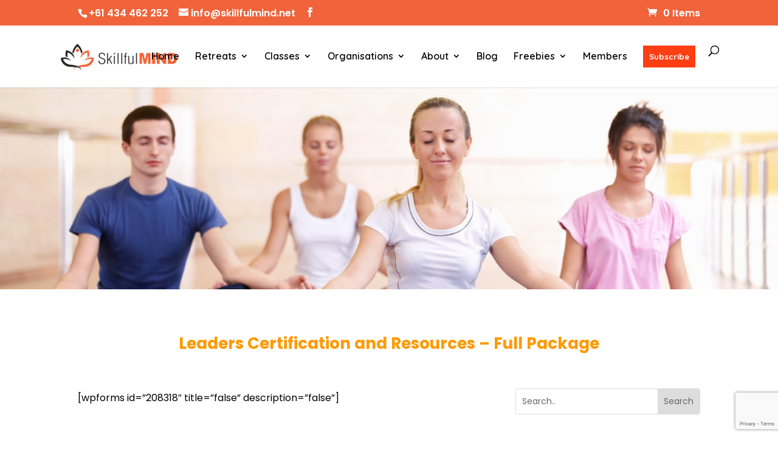

--- FILE ---
content_type: text/html; charset=utf-8
request_url: https://www.google.com/recaptcha/api2/anchor?ar=1&k=6LcikggsAAAAACr-3I3JwdMlde_2AekhTVh2dzVC&co=aHR0cHM6Ly9za2lsbGZ1bG1pbmQuY29tLmF1OjQ0Mw..&hl=en&v=TkacYOdEJbdB_JjX802TMer9&size=invisible&anchor-ms=20000&execute-ms=15000&cb=22h8g8zhmure
body_size: 45691
content:
<!DOCTYPE HTML><html dir="ltr" lang="en"><head><meta http-equiv="Content-Type" content="text/html; charset=UTF-8">
<meta http-equiv="X-UA-Compatible" content="IE=edge">
<title>reCAPTCHA</title>
<style type="text/css">
/* cyrillic-ext */
@font-face {
  font-family: 'Roboto';
  font-style: normal;
  font-weight: 400;
  src: url(//fonts.gstatic.com/s/roboto/v18/KFOmCnqEu92Fr1Mu72xKKTU1Kvnz.woff2) format('woff2');
  unicode-range: U+0460-052F, U+1C80-1C8A, U+20B4, U+2DE0-2DFF, U+A640-A69F, U+FE2E-FE2F;
}
/* cyrillic */
@font-face {
  font-family: 'Roboto';
  font-style: normal;
  font-weight: 400;
  src: url(//fonts.gstatic.com/s/roboto/v18/KFOmCnqEu92Fr1Mu5mxKKTU1Kvnz.woff2) format('woff2');
  unicode-range: U+0301, U+0400-045F, U+0490-0491, U+04B0-04B1, U+2116;
}
/* greek-ext */
@font-face {
  font-family: 'Roboto';
  font-style: normal;
  font-weight: 400;
  src: url(//fonts.gstatic.com/s/roboto/v18/KFOmCnqEu92Fr1Mu7mxKKTU1Kvnz.woff2) format('woff2');
  unicode-range: U+1F00-1FFF;
}
/* greek */
@font-face {
  font-family: 'Roboto';
  font-style: normal;
  font-weight: 400;
  src: url(//fonts.gstatic.com/s/roboto/v18/KFOmCnqEu92Fr1Mu4WxKKTU1Kvnz.woff2) format('woff2');
  unicode-range: U+0370-0377, U+037A-037F, U+0384-038A, U+038C, U+038E-03A1, U+03A3-03FF;
}
/* vietnamese */
@font-face {
  font-family: 'Roboto';
  font-style: normal;
  font-weight: 400;
  src: url(//fonts.gstatic.com/s/roboto/v18/KFOmCnqEu92Fr1Mu7WxKKTU1Kvnz.woff2) format('woff2');
  unicode-range: U+0102-0103, U+0110-0111, U+0128-0129, U+0168-0169, U+01A0-01A1, U+01AF-01B0, U+0300-0301, U+0303-0304, U+0308-0309, U+0323, U+0329, U+1EA0-1EF9, U+20AB;
}
/* latin-ext */
@font-face {
  font-family: 'Roboto';
  font-style: normal;
  font-weight: 400;
  src: url(//fonts.gstatic.com/s/roboto/v18/KFOmCnqEu92Fr1Mu7GxKKTU1Kvnz.woff2) format('woff2');
  unicode-range: U+0100-02BA, U+02BD-02C5, U+02C7-02CC, U+02CE-02D7, U+02DD-02FF, U+0304, U+0308, U+0329, U+1D00-1DBF, U+1E00-1E9F, U+1EF2-1EFF, U+2020, U+20A0-20AB, U+20AD-20C0, U+2113, U+2C60-2C7F, U+A720-A7FF;
}
/* latin */
@font-face {
  font-family: 'Roboto';
  font-style: normal;
  font-weight: 400;
  src: url(//fonts.gstatic.com/s/roboto/v18/KFOmCnqEu92Fr1Mu4mxKKTU1Kg.woff2) format('woff2');
  unicode-range: U+0000-00FF, U+0131, U+0152-0153, U+02BB-02BC, U+02C6, U+02DA, U+02DC, U+0304, U+0308, U+0329, U+2000-206F, U+20AC, U+2122, U+2191, U+2193, U+2212, U+2215, U+FEFF, U+FFFD;
}
/* cyrillic-ext */
@font-face {
  font-family: 'Roboto';
  font-style: normal;
  font-weight: 500;
  src: url(//fonts.gstatic.com/s/roboto/v18/KFOlCnqEu92Fr1MmEU9fCRc4AMP6lbBP.woff2) format('woff2');
  unicode-range: U+0460-052F, U+1C80-1C8A, U+20B4, U+2DE0-2DFF, U+A640-A69F, U+FE2E-FE2F;
}
/* cyrillic */
@font-face {
  font-family: 'Roboto';
  font-style: normal;
  font-weight: 500;
  src: url(//fonts.gstatic.com/s/roboto/v18/KFOlCnqEu92Fr1MmEU9fABc4AMP6lbBP.woff2) format('woff2');
  unicode-range: U+0301, U+0400-045F, U+0490-0491, U+04B0-04B1, U+2116;
}
/* greek-ext */
@font-face {
  font-family: 'Roboto';
  font-style: normal;
  font-weight: 500;
  src: url(//fonts.gstatic.com/s/roboto/v18/KFOlCnqEu92Fr1MmEU9fCBc4AMP6lbBP.woff2) format('woff2');
  unicode-range: U+1F00-1FFF;
}
/* greek */
@font-face {
  font-family: 'Roboto';
  font-style: normal;
  font-weight: 500;
  src: url(//fonts.gstatic.com/s/roboto/v18/KFOlCnqEu92Fr1MmEU9fBxc4AMP6lbBP.woff2) format('woff2');
  unicode-range: U+0370-0377, U+037A-037F, U+0384-038A, U+038C, U+038E-03A1, U+03A3-03FF;
}
/* vietnamese */
@font-face {
  font-family: 'Roboto';
  font-style: normal;
  font-weight: 500;
  src: url(//fonts.gstatic.com/s/roboto/v18/KFOlCnqEu92Fr1MmEU9fCxc4AMP6lbBP.woff2) format('woff2');
  unicode-range: U+0102-0103, U+0110-0111, U+0128-0129, U+0168-0169, U+01A0-01A1, U+01AF-01B0, U+0300-0301, U+0303-0304, U+0308-0309, U+0323, U+0329, U+1EA0-1EF9, U+20AB;
}
/* latin-ext */
@font-face {
  font-family: 'Roboto';
  font-style: normal;
  font-weight: 500;
  src: url(//fonts.gstatic.com/s/roboto/v18/KFOlCnqEu92Fr1MmEU9fChc4AMP6lbBP.woff2) format('woff2');
  unicode-range: U+0100-02BA, U+02BD-02C5, U+02C7-02CC, U+02CE-02D7, U+02DD-02FF, U+0304, U+0308, U+0329, U+1D00-1DBF, U+1E00-1E9F, U+1EF2-1EFF, U+2020, U+20A0-20AB, U+20AD-20C0, U+2113, U+2C60-2C7F, U+A720-A7FF;
}
/* latin */
@font-face {
  font-family: 'Roboto';
  font-style: normal;
  font-weight: 500;
  src: url(//fonts.gstatic.com/s/roboto/v18/KFOlCnqEu92Fr1MmEU9fBBc4AMP6lQ.woff2) format('woff2');
  unicode-range: U+0000-00FF, U+0131, U+0152-0153, U+02BB-02BC, U+02C6, U+02DA, U+02DC, U+0304, U+0308, U+0329, U+2000-206F, U+20AC, U+2122, U+2191, U+2193, U+2212, U+2215, U+FEFF, U+FFFD;
}
/* cyrillic-ext */
@font-face {
  font-family: 'Roboto';
  font-style: normal;
  font-weight: 900;
  src: url(//fonts.gstatic.com/s/roboto/v18/KFOlCnqEu92Fr1MmYUtfCRc4AMP6lbBP.woff2) format('woff2');
  unicode-range: U+0460-052F, U+1C80-1C8A, U+20B4, U+2DE0-2DFF, U+A640-A69F, U+FE2E-FE2F;
}
/* cyrillic */
@font-face {
  font-family: 'Roboto';
  font-style: normal;
  font-weight: 900;
  src: url(//fonts.gstatic.com/s/roboto/v18/KFOlCnqEu92Fr1MmYUtfABc4AMP6lbBP.woff2) format('woff2');
  unicode-range: U+0301, U+0400-045F, U+0490-0491, U+04B0-04B1, U+2116;
}
/* greek-ext */
@font-face {
  font-family: 'Roboto';
  font-style: normal;
  font-weight: 900;
  src: url(//fonts.gstatic.com/s/roboto/v18/KFOlCnqEu92Fr1MmYUtfCBc4AMP6lbBP.woff2) format('woff2');
  unicode-range: U+1F00-1FFF;
}
/* greek */
@font-face {
  font-family: 'Roboto';
  font-style: normal;
  font-weight: 900;
  src: url(//fonts.gstatic.com/s/roboto/v18/KFOlCnqEu92Fr1MmYUtfBxc4AMP6lbBP.woff2) format('woff2');
  unicode-range: U+0370-0377, U+037A-037F, U+0384-038A, U+038C, U+038E-03A1, U+03A3-03FF;
}
/* vietnamese */
@font-face {
  font-family: 'Roboto';
  font-style: normal;
  font-weight: 900;
  src: url(//fonts.gstatic.com/s/roboto/v18/KFOlCnqEu92Fr1MmYUtfCxc4AMP6lbBP.woff2) format('woff2');
  unicode-range: U+0102-0103, U+0110-0111, U+0128-0129, U+0168-0169, U+01A0-01A1, U+01AF-01B0, U+0300-0301, U+0303-0304, U+0308-0309, U+0323, U+0329, U+1EA0-1EF9, U+20AB;
}
/* latin-ext */
@font-face {
  font-family: 'Roboto';
  font-style: normal;
  font-weight: 900;
  src: url(//fonts.gstatic.com/s/roboto/v18/KFOlCnqEu92Fr1MmYUtfChc4AMP6lbBP.woff2) format('woff2');
  unicode-range: U+0100-02BA, U+02BD-02C5, U+02C7-02CC, U+02CE-02D7, U+02DD-02FF, U+0304, U+0308, U+0329, U+1D00-1DBF, U+1E00-1E9F, U+1EF2-1EFF, U+2020, U+20A0-20AB, U+20AD-20C0, U+2113, U+2C60-2C7F, U+A720-A7FF;
}
/* latin */
@font-face {
  font-family: 'Roboto';
  font-style: normal;
  font-weight: 900;
  src: url(//fonts.gstatic.com/s/roboto/v18/KFOlCnqEu92Fr1MmYUtfBBc4AMP6lQ.woff2) format('woff2');
  unicode-range: U+0000-00FF, U+0131, U+0152-0153, U+02BB-02BC, U+02C6, U+02DA, U+02DC, U+0304, U+0308, U+0329, U+2000-206F, U+20AC, U+2122, U+2191, U+2193, U+2212, U+2215, U+FEFF, U+FFFD;
}

</style>
<link rel="stylesheet" type="text/css" href="https://www.gstatic.com/recaptcha/releases/TkacYOdEJbdB_JjX802TMer9/styles__ltr.css">
<script nonce="XlLuIqTWW3m3Mkr3RDHPzQ" type="text/javascript">window['__recaptcha_api'] = 'https://www.google.com/recaptcha/api2/';</script>
<script type="text/javascript" src="https://www.gstatic.com/recaptcha/releases/TkacYOdEJbdB_JjX802TMer9/recaptcha__en.js" nonce="XlLuIqTWW3m3Mkr3RDHPzQ">
      
    </script></head>
<body><div id="rc-anchor-alert" class="rc-anchor-alert"></div>
<input type="hidden" id="recaptcha-token" value="[base64]">
<script type="text/javascript" nonce="XlLuIqTWW3m3Mkr3RDHPzQ">
      recaptcha.anchor.Main.init("[\x22ainput\x22,[\x22bgdata\x22,\x22\x22,\[base64]/MjU1OmY/[base64]/[base64]/[base64]/[base64]/bmV3IGdbUF0oelswXSk6ST09Mj9uZXcgZ1tQXSh6WzBdLHpbMV0pOkk9PTM/bmV3IGdbUF0oelswXSx6WzFdLHpbMl0pOkk9PTQ/[base64]/[base64]/[base64]/[base64]/[base64]/[base64]/[base64]\\u003d\x22,\[base64]\x22,\x22w6IsCG0dOSx0wpLChDQRaVjCsXUpEMKVWCcsOUhqRQ91NcOTw4bCqcK8w7tsw7E/R8KmNcOowqVBwrHDocOkLgweAjnDjcO0w6hKZcORwqXCmEZzw4TDpxHCu8KTFsKFw5NeHkMNODtNwq1CZALDtsKNOcOmfcKodsKkwr7Dr8OYeGxpChHChcO2UX/Cu3/DnwAmw4JbCMOqwrFHw4rCum5xw7HDmsKqwrZUBcK+wpnCk2LDhsK9w7ZtPDQFwp7CscO6wrPCvwI3WVsEKWPCisKcwrHCqMOEwp1Kw7IMw4TChMOJw4dGd0/[base64]/DmMKTwpTDhkk1R2wvwpICwrkmw7XCh0bDrcKjwpvDgRQpOwMfwrQuFgcGbizCkMOuHMKqN0ZXADbDtsKrJlfDt8KraU7Dm8OOOcO5wq4bwqAKay/CvMKCwprCvsOQw6nDqMOKw7LClMOVwqvChMOGdcOycwDDhVbCisOATMOIwqwNXzlRGQ/DqhEyVFnCkz0aw7smbVt/MsKNwqHDsMOgwr7Ch3jDtnLCoFFgTMOEUsKuwolwFn/CimpPw5h6wqTClidgwpvCoDDDn0U7WTzDoBnDjzZaw6IxbcKTCcKSLX7DssOXwpHCu8KowrnDgcOqLcKrasOqwpN+wp3Dj8KiwpITwoTDvMKJBl7CgQk/wqrDgRDCv03CoMK0wrMWwrrComTCtj9YJcOjw43ChsOeOADCjsOXwp46w4jChgfCrcOEfMO/wqrDgsKswqsvAsOEKsOGw6fDqjLCuMOiwq/Ck07DgTgub8O4ScK2c8Khw5gLwq/DoicWBsO2w4nCnW0+G8OyworDu8OQGMKNw53DlsO+w51palZGwooHPcKnw5rDsjwawqvDnkDCowLDtsKNw4MPZ8K9wo9SJiJFw53DpERaTWUyd8KXUcOhXhTChk/CqGsrPQsUw7jCgEIJI8K0D8O1ZDLDn05TCsKtw7MsbcOlwqVyZ8KbwrTCg0wNQl9WJjsNKMKCw7TDrsKwbMKsw5lyw7vCvDTCvDhNw5/CsGrCjsKWwowdwrHDmkDCtlJvwpgEw7TDvBU9woQrw4PCvUvCvRBVMW5+STh5woPCp8OLIMKNViABVsO5wp/[base64]/dsKoN35QXcKbPEF1wrw+w5jDjcKGYzrCn1h/w7/DhMOHwrUvwqbDs8OWw6PDqWjDhxVGwpzCl8OOwrRILE9dw5NWwpsjw6PCsFxKdFTClxvDiCpGOTQHHMOCFEwnwr1GSVZjSSnDukwmwrXDnsKHw4N1XQHDpX8SwpVLw7XCmRtEZ8KCZWp3wp9rMMOVwpY0w7fCnx86wpzDtcOyCk/[base64]/[base64]/EsKTw6EWwoNcBRPClMONZ8KvSjJ+GMOeKsK6wr/Ck8Olw70cQUjCoMOZw6hsTMKSw6XDgVTDjX9awqchw4sTwqnChXVew7rDtm3DvsOCWA0tMW0Ew6rDtl08w7pJP2YXfj5OwolTw7/[base64]/Cg8O9TU3CosKNw5HDthnDsMOWw4vDjsKFQsKtw6rDpBwZLMORw4pXBX0TwqrDtiDDnw8PEQTCqBHCvVRwDcOdST0awokYw6lswq/CuTXDrA3CrcO6blZeScOwBAnDkGNQPW0+w5zDscOoNEp/R8KtUcKewoY+w6zDnMOHw4JXIgkfO041E8KXScO3dMKYW0DDkQfClXLCunVoKgsiwolGElHDkGM/c8KAwpMtQMKUw6ZwwrZkw4fCmsKZwqzDqzvClFTDqm0ow7VuwoLCvsOMwpHCk2QiwqPDuRPCs8Kew5Fiw7PCnXzDqDIRbzECFQ/DnsKjwopqw7rDkFPDocKfwosew4bDvMKrF8KhLMORGTLCojgCw47DtcOOwojDi8OqP8OoKDg9wrJ+GhjDmsOOwqpsw67DrVvDn1HCq8O5e8Ohw58mwpZ0Q1TCtGPCnxNVVyLCqWPDlsKgAXDDuUlnwojCv8KXw6DCjEU/w7tTIHnChg13w7PDj8OVKMO0YGcRIkPDvgvChcO8wqnDpcKtwonCvsOzwoNhw7fCksOFRwM8wqISw6PCn3nCkcOAwpJ9SMOIw4cdI8KPw41ow4AKOl/DjcKGCMKxCsKAwofDhcKMwqNzfGIrw5HDjmJbYibCgcO3IBJuwozDnsKwwrMdFcOrKj97NsK0O8OUwq3CoMKwLMKKwqzCrcKcZcKSGsOOazEFw4REYzIxXsOKB3BuaBzCmcKSw5YtLkZbOsKuw4bCpm0vAgVEJcOtw4fDh8OGwoLDnMKyKsKjw5TDocK/[base64]/ChE3DqMObT2gaWcKJa8OBAj9wIsKPAcOTTMKTJ8OGEBcZG2UeR8OVCRkRYwvDokZ3w59ZVwFKWMOwQEDCvlZcwqFYw4JaTlhCw6zCvMKOTEB3w45Sw7srw6LCuyXDhX/CrMKEXibCv37CkcOSMcK5w6omI8KlJT/DocKdw5PDvmbDrD/Di14Uw6DCtx/DsMOhTcO+fhtZM1nCtMKtwqRGw5JMwoxLwpbDlsK0ccKmaMKQw7RkXxMDTMO4RS89wpMVQ1U9wr5Kwp9AbFo8Dx8MwojDoD3CnFTCvsOfwpoGw6vCoT3Dv8OlV1vDu1NtwqPCrBU1ZRXDq1JRw4DDmlg4woXCncOaw4/CuS/CkTfCiVRcfQYYwofCqzQ/wr7Cm8OHwqLDnUMGwo8NDBbCnQUfworDp8O0cyfDlcOWP1HCmUHCkMOow5bClcKCwo7DucOieG/CrsKuETcEHcKbwrbDsz0WZVoAa8KtK8Kgdi/Dl0PCkMOpURvCgsKzC8OwSMKiwp9iW8OZRMO8SDRKCcK8wrdnTEvDmsOvdsOeCcOVQ3TDhcO4w4XCtcOCEH/[base64]/YcKZF8OwV8KQdi1zSDbCq2vCuMOBQjnCp8KKw5DCsMOuw7/DvTvCgD1ew4nCgFwPdHPDvXIWw4bCi0/DsRYnRCjDi1onIcKqwrgxLmTDu8OmL8O8woDCl8K1wrHCscOdwo0cwoZTwoTCtyIIEkQtEsKnwpZLwotewqkrw7LCosOYA8KcJsONU0Vye1olwp4ABcKsFsOGfMOVw7kmw4EJw7vCtE9lTMOuwqfDtcOJwpxYwpfDo2vDm8OVXcKzBAExcmHDqcOJw5rDt8Kcwp/ChxDDokRJwrwzX8KAwpTDpQnCqcKfNsKEWzvDr8OffFhYwojDisK0XW/DnQsiwo/Dk0guBy18MWxNwpZOfThpw7fCvjYTV13DiwnDscOQwq82w4TDlcOoBsO6w4USwr7CjyRvwpXCnEbClA9ew4lNw7F0ScKQRsOUa8KTwrZAw7DClUN2wp7DqQRRw4ciw4lfDsOmw5kdFMKRM8OJwrFiKMKUDzbCr0DCpsOVw48nIMO/wprDmVjDtMKff8OQYsKHwrgPCDp7wpVHwpzCicOGwqNyw6QpNkQkBy/CsMOrSsKtw6TCu8Kbw6NTw6EnCMKNMVXCl8KXw6XCo8OswoAVMsKccxHCusKzwprDqlh+YsKuFnfDhEDCl8OKHF44w51gE8OMwpnCmlh2DHZgwrbCkwnDocK4w5rCpB/[base64]/NWnDtMO1w7rDtsKnwrvCiiQ2A24rw6MSw4HCm2haFnjCh0PDmMOcw6zDnB7Cs8OxFULCucKjAT/Dk8Ohw4UtTsOfw6zCsmjDu8OZEMOeZ8KTwrXDjUzCj8Kqb8OUw67DvAlOw6h3KcOCwojDm1R8wrkwwqvDnULCsXNXw5vCgHHCggsICMOzIR/CgihxAcK5TH4wKMOdNMK4flTCrVrDusKAXFp2w6R6wrgYBsOiw5TCqsKYF2TCjcOVwrYRw783wqJjWBrCi8O+wqADwr/DpiXCoDXCpMOxP8K/agZiUxR2w6rDsTAZw4XDlMKswo/DqTZpEEnCocObGsKJwp5mdH4hb8KaK8OrLix5dFzDrMO/TXhFwo1gwp8bHcKrw7TDm8O9C8OYw74IRMOqwp3CpUPDjjN/[base64]/Dn8OQEsKvacKUGcO6wpLCnz7DnMOtwoUyOcKkasOzMmgrcsOGw7HCt8KCw741w5LDlWTDhcO0IifCgsKJeUE/woPCnMKcw71Hw4DCnSzDnMOPw6FFwp3Ck8KJGcKiw7o3VlwJIFPDnMKbMMORwqnCvnPCnsK5wqnChsOkwpTCkDd5OxjColXCt3MoWShZwqx1dsKkN1Byw7/Dvg7DpnvCoMKlQsKawronccOuwoPCpX3DuioCw4XCtMK8emsUwpPCtkNrecKpAHXDj8OgNcO/woQcw5cVwoQAw5jDlT/CgsOkw58nw5XClsKTw4hPcxrCtiDCocKdw5xKw7/CgGfCmsOTwqPCuz1AUMKRwo9hwqwXw7RiUl3DoFBqTSLCksO7wpXCv21Kwp1fw6cUw7bDp8O/RcKXP17DgsOvwq/[base64]/[base64]/CnMKpUTELw6NgCEFpAxzDuhltR0Z/[base64]/[base64]/wqhSfEfCmsODeTjCp8O+Q8K9Lm3Ck8KqDwwBI8OYf1jCp8OsTsKRwr3CiA57wrjCqF4FC8OpJsOja1UPwqPDiWhOw7cDSxU/MHYgPcKgTWwyw5cpw5fCpFAwSyXDrg/CssKwJEMqw4UswqInO8KwJHBgwoLCiMK0w7hvw4zDnE/CvcKwLzJmCQoVw7wFcMKBw6jDrwNjw57CpgMLYCTDr8O/w7LCgMOiwogJwo/DmylOwp3Ch8ODF8Kqwp8TwpDCnwjDqcOVZxRBB8OPwrk4UWE5w7MeHWofEcO8JcORw4bDkcOFJBwxF285YMK+w7pZwqJGEjvCnSAzw4LDq0gBw7kHw4LCs247f3PCqMOkw6J1acOVwofDrGzDlsOXwpfDrMK5aMOTw67CphliwqxfecKww6XDg8OWHGIiw7/DlGTCu8KuMDvDqcOIwp/[base64]/Dq8Kiw6/DsyA+AcKbGX3Cg2dWCDgqwol/WmAje8KpGU1vdF5IXmNTSAcUScO0HxJYwqzDp2fDh8K3w6oVw6PDugHDvll7YsKMw7nCmFkHKcKzKC3CscOzwoUBw7jCjXtOwqfDh8O6w4rDm8OiOsOewqTDsFNgPcOpwrlKwqouwoxiVkkbO2I8KMKCwr3DncK+VMOMwpLCoUt3w7/CiVtOwpoNw6QKw719SsO7PsKxwrQud8KZw7A0eGBSwqQDPn5hw5E3GsOmwrHDqRDDmMKLwrfDpQ/Csj/DkcOBe8OLRMO2wokmw6glG8KMw5YrFcKzwr0Kw4nDqDPDl2JrKjnDiCYfJMK+wr3DiMOFZl/DqHJowpZ5w7YVwobCuTkjflDDhcOiwqICwprDv8KDw5NHcw08w5XDt8KwwrDDrcK0w7sZaMKyworDucK9VsKmGsOAFzNpD8O8w4vCtisIwrTDlntswpBMw4jDq2R+MsKHFMOJWsOIfcOww74FB8KBKS/[base64]/CiQLCvGvCixDDmMOnw49fwq5Xw7peTgHCgkrDrBvDmcONWwsZLMO0fSMSS0/Cu0oREyLCrl5dJcOewrATCBQIUHTDnsK4HURew73Dt0zDsMOtw7MeFFbCksONNUvCpiEEU8OHaWQWwpzCinXDtMOvw79Uw59KEMOpWFbCjMKYwo1FZFvDpMKoZhbDi8KNBsKzwqvCmzENwo3CoUpjw5YoCcOBGGLCuFTDkDvCrsKKNMO8wpUERsOBEsOhCMOED8KgZl/CsBlpV8KtTMKbUhMOwq/Ds8OqwqcHG8OCaH3DvcO/w4vChnAQK8OdwoRKwoAiw4fCsU8GF8K7woNUGMO6wocueWNww5TDtcKFKcKVwqHCg8OeesOTR1/DmcKFwpxUwobCocK/wrjDh8OmTsKWPFgMw4wcdMOSSMO8RTwswp8DChjDi2IUEGgNw4fCrcK0wqc7wpbDqcOlfDjCiTrDpsKmF8Oww5jCpnfCjMOpMMOIFsOwaXN4w6ohV8ONFsOzE8Osw7/DjCnCv8KHwpMNfsOLO0nDrVp4wpoTU8OmMz1cacO3wrYZdGTCpnTDu07CqQPCrVpAwrJOw77CnS7CpDlWw7N6w4vCpgzDvMO6UUfDmFLCj8OAwrXDv8KMCETDj8K9w7sGwp/DpsKhwonDpiJpCjIYw4xPw681FSjCigMow4/CrsOxMQUHBsK8wrnCrnoRwrl/U8OLwqITSFHCl3bDhsOrScKLU1ULFMKSw78dwoTChiZcCX85XiB8w7XDpFQgw7kKwoRLN0fDscONw5nCqwgGOcKdEsKiwog1P3tIw6oXBMKySsKzaSlcPzHDuMKMwqbCi8KuYsO6w6/Dkzciwr/Cv8OKRsKYwopswoTDgCsbwpPCrcKgfcO5HsOLwq3CsMKDE8OBwr5bw4TDqsK4dBA2wpPCmn1Cw6haHTBNwq7DlijCvUDDpcOkegrDhsOhdUFZIyszwowDKB8NVcO+Xw0PEVIfDB58M8OEMsOpL8KFMMK3w6EQGMOPKMOIc0/Dl8OcCRXCuy7Dg8OUKsKzUX5kVsKod1DCr8OEZ8OjwoZ0ZMK/[base64]/[base64]/CmcOzB8Kuw6MoJGF7J8OwDMKkXwAhSUPCksOHwqXDvsOEwqkXwpgEDCrDnHHCgWXDnMOIwqzChXssw7tLdTUmw77DqG/DryFjWmXDsQROw5bDnhjDosKQwofDhA7CrMK2w4pfw4oWwpZEwpvDosORwpLCmAZoHiVVUD8ww4bDg8K/wojCsMKow5PDu0LCrQsZcwFbGMK5C1zDiwMzw63Cv8KHC8OnwrBEGcKrwpfCmcOKwoF6w4rCuMOrw6/[base64]/Dg2Qhw73DrsOeHCvDpMOdecKRfgw+fWjDuBJ5w74EwrTDiyvDiQQRwqHDmsKua8KuGcKJw4nDk8Kdw5FwB8OVcsKpJi3CsgbDhh03CzzDsMOmwqM8NVx8w7zDtls1eQ7Ctn4zE8KRc3lbw7nCiQPCsQB6wr8qw6hpQAPCjcK1W0wTKmZEw6DDukAswq/DpsKQZwvCmcKcw4nDv0XDp1vCscKvw6fCk8Kuw6VLZMOjwoTDklzColjCr1zCtQlJwqxGw4rDpCzDiS0YAsKxYMK0wrllw75oCRXCtw5CwqxcHcKHLQ1Fw74WwqpUwpc/[base64]/CpsKGGMK9McOpAlvDkxLDjSbDqMKdwr7CgMKew5YecsO5w6hFaxjDsnjDhWPCpgvCthAOXAbDqsOuw7TCvsKYw4DCtjopEnHCjG1MUMKmw6HCnsKswozCgSrDkA9cVUsPDHBmWU7DsUDCjMKcwrnCi8KhKsOXwrXDosOodUjDuFfDpH/Du8OtIsO5wqrDqsOiw6/DucKnNTVUwoZJwqjDnVtbwqrCpsOJw683w71UwrHCj8KvXwfDnnzDvsOpwoEHw4k4WMKHw73Cv1fDqMOAw7rDg8KnczjDqcKJw6bDtjbDtcKTQDvDk1IFw7TCjMO1wrcBQsOlw4LChUp/[base64]/M8Kbw43DksOmL8OLw7o4w6wcwp/DqAJ5agrDgnfDsBJ7E8OkW8KmfcOpL8KXAMKuw6gqw6vDswbCmsOUBMOpwp/CqzfCrcOQw5ESXmIWw68dwqvCtTrDtzbDtjtmS8O0E8Oww71DB8Kyw755Q0vDkWxOwpXDsTLClENaTlLDpMKGF8OiF8Ohw7ZYw70fZcKKFXkHwrPDosOKwrDCn8KKMzUUKsOfZsKew4DDoMOKA8KDN8KSwqRsIsOoSsO9XcOMI8KVb8K/w5rCkiF4w6Jkc8KxU1ICJcOaw5/DpCzCjQAnw53CtH7ClsKdw5vDly/[base64]/IlAMVQV1S8O7S8Kdw6jDrWXDlwYdwqPDlsKBw6TCnH/DowDDuUfCt0DCmzspw5waw7gWw7Jsw4XDqjYRw4Zyw4rCosOWKsKVw5YPUMOxw67DgH/[base64]/CrXB0woXDizQ3UcKlVsOALWbCu8OUwozDtgTDu1Y1I8OQw4LDgsOVLx3CkMKMA8Ocw6gGX3PDmV0Aw6XDg1MIw6ZHwqpWwqHCmMKlwoXCnw4iwqzDkSMvNcKqJkkYRcO5IWluwoEQw507KmrDhVjCjMONw4Vuw5/DqcO5w6lzw653w7B4wrvCksOWYMK9AhgZIgzClsOUw6wjwo7Cj8KdwrUlDRRHRhYhw4ocC8OTwrQgPcKEVAcHwo3DqcOfwobDqFdnw7sFwqbCszjDihFdKcKMw4jDmMKjwohRO17DhyjCj8OGwqlKwoslw7J1wqdhwqUlRlPCmTthJRtTLMOJcnPDjsK0Lw/CsTBJJExEw7gqwrLCvzEnwrolNR3Cj3BKw4bDgzBgw7TDpE/DpwwnI8Olw4bDsH8XwpDCrndnw61DE8KlZ8KcaMKEWcKINcK5AWVrw4VKw6XDjCQKFjxAwp/CtsKxaAxewrPDvWkAwrJow77CkyvCtgLCqhzCmsOuSsKnw408wo0Pw5ZCIsO2w7fCl1MdX8Owc2PDhVnDj8OyeSnDoSEFZWhxEsONf0w1wookwqPDrm9Nw73DucKjw4jCnzIYC8Knw4zDrcOpwrdFwog4DSQSSSDCjCXDqi/DqVLDrMKGTsOmw4/DoDTCo3ocwo4EA8Kra03CtcKYw4zCpcKPM8KWYhBvw6tPwoI+w6szwp8FV8KDCQciEDN/[base64]/DpxQcIcKMJnPCjXMgwpVxw7/CvMK1EBdQH8KRJMOedQ/[base64]/CjkVCw5QtHFtswqxob8OMUgs+w5nDsw/[base64]/H8KjE3vDgx7CusK0wqYFEcKrccO/w51AwpFtw7DCvRJXw4wvwpl0T8K4M3AHw7fCu8KZBhfDjcObw7R4wqVewp0vclzDk1DCvXLDjQ0zLRlLfsKWAsKpw4AGBRrDlMKOw47Cr8KjEVTCkQrCicOzMsOgMhLCosKhw4MOw5c9wo3DmGAZwp/DjgrCk8KmwoBUNiF8w4wOwrTDt8OPXxjCiDjCtMKMMsOJWVgJwovDhDLDnCo7ZcKnw6tyasKnY3hOw55PYsO/IcKFJMOpVlUcw5x1wrLDi8OIw6fDmMOKw7Mbwo3Dv8K6HsOZf8OVdnDDp1fCk0bClH1+wq/Di8OWwpIjwozCvsOZKMKRwrQtwpnCnMKSwqrDvMOawprDqmfCrAXCglxEIcOBBMOaVFZKwq1Iwq5Zwo3Dn8OcPD/DuH1gNMKvRzLDkR5THcOewpfDmMOCwqbCucO1NmnDpMKUw44Aw6vDsVDDrTAwwpjDlXI5worCgcOmXsKwwqjDusK0NB48wrvCh0g/[base64]/[base64]/YsKnw4EQw5vCv1UnHxvDlMKAw6UwIsK5w4LDncOtVcK/wrogOzXCoEjDizZow47DqHEXQsKnGG3CqjJdw5gmKcKlIMO3BMKPZxlfwrQOw5Bqw6N9wodzw5/DvVAvVzJmYcOhw607BMO2wo7ChMOND8KJwrnDhERZXsOORMKKDGfCgx8nwqhlw7TDold7akJ8w4TCl1YawpxNAMOfIcOsNhwvFGM7wpTCmCNywrvCgxTChi/DgsOzSmnCq3ljN8KSw4Vxw5YaIMO/EksFbcO2Y8Kfw5FCw5QyZDtIdsOYwrvCjcOwKcOHODXDucKLIMKXw4zDq8O1w4QOw7nDvMOowrhqLzYZwpXDvMOkZFTDv8K/ZsOpwpp3RcOJQmVvTQ7DmcKNdcKGwpXCjsO0WyzClh3CiyrCr3hCUsO9FsOBwpfDmsO+wq9EwpdzZ3trFsOvwrskPcK9fgzCg8KWUELCiDYAXFBfMAzCm8KkwpMECC3CksKAX0/DiB/CssKlw7FedcO7wp7CncOcbsO2F33DhMKVwoEowrjCjcOXw7bDiFvCun4Hw5wXwqIdw4nCosOEwqrDncKDasO9M8O+w5tGwqLCtMKGwrVLw67CiBNFMMK7SsOfTXnCh8KjDV7Dj8Oow5UEw5Z3w6sQKsODQsK8w4g4w7HCp1/DusKowq3CiMOHCRgZw5cCfsKabsKNcMKcccO4UzrCqlk5w6/Dk8ObwpDCvE9OZcKSf2IVcsOlw65nwpxSOWbDsxNRw4Jdw5XDkMKyw4YLNcOiworCpcOVEk/CkcKgwpkSw6wUw6gBPsK2w5Ftw5x9IF3DpAzCm8KOw78Fw6YXw5zDhcKPFcKAXSbDvcOGBMOXP2XCiMKELA3Dpnh1TznDhCfDi1Y4QcO3C8KWwqbDrMKmQ8KXwr4pw4kmV3MwwrIiw4LCmsOVeMKjw7wIwq0LEMK2wpfCp8OewpEiE8Kkw6RZwo/Cl0bCtcOTw4vCgcO8w40TG8OfasKtwqPDoznChcKxwrBiIQsUaxbCtsK8VGUpLMKmbUPCm8KrwpDCpR0jw7/DqnTCsFfCuDdFNMKOwoPCvFpOwo7DiQ5EwpjCmkfCn8KICkoQwqjCg8KGw7HDsFnClcOhNMOafR1TIA90T8KiwovDoVt6YRfDr8ONwpjDtsO9VsODw5R2VRPCjsOMSQ8Swp/[base64]/[base64]/ClsKxDcOoTcO5ccK+RMKXIsKgX8KHAXRjBMO/LiA2JFk0w7JiJcKCworCisOMwoDDg3rDlgLCrcOrR8KIPn0uwpllJRQtXMKQwqYpQMOkwojCrsK/KV0xBsKjwpXCrRFpwqPCm1rCiiQIwrFiPBZtw6bDsXscTkDCim9lw73ChHfDkWsPwq9YS8Onwp/DhgDDjcKRwpY5wrLCsUBWwo1PUcKnf8KOY8K4Vm7DrltcCWAJI8OEJA4Hw7LCuG/DtcKhw4DCm8KETxcLw5hbw5ADeGdVw6PDqx7Cl8KECHjCsTXCqmXClsKCHEt4FnYCw5LCgMO7LcKgwpzCtcKCIcKHVsOoYjjCk8OjPnfCvcOvfyVVw64/ZH8wwql9wr4FL8K1wpxNw6rCrsO2w4EgAEfDt3NXCyjDmkDDpMKNw5XDsMONMsOrwonDpU9vw4ZmbcK5w6RMVH7CvsKmeMKqwoEhwp9qbXIgMsOdw4nDn8OSa8K5O8O0w5HCuBwuw4zCl8KSAMK+Fz7DnmsPwpbDucKYwqrDiMO/w6JiE8Kkw50bOMKcLl4AwqfDqCgtWnUFIH/DpBbDvQNEfmTCksOAw5t4LcKEJh0Ww6ppXMODwrVTw7PCvQApUMO2wp9xcsK6wqcGRUFPw6MMw4Y4wp3DicO2w7HDk2F2wpQBw5HDtjI0UsO3wrtwWMKGP0nCuSjCs28+QcKscFTCmgpzPcK3K8KDw43DthHDpnkcwpoEwoxxwrNqw5/Ck8Oww5HDgMKZTBnDg3A0QDt0TQxawrJZwotyw4pQw6wjNC7Cl0PCusKqwo5Fw7t/[base64]/wq3Cj8O0fMKIIj9UOMOHw7PCuy7CkWxkwoDDq8OeworCrMOGwp/Dr8Kvw7xwwoLCk8KTKcO/w5bCkzYjw7R+cEnCvsK6w7TDiMKjAsOwc1jCpcO7UTvDiUfDo8Ktw6sQF8OPw6fDlwnCgcKnSVptCMKEMMOVwr3DksO4wqASwpvCp2UWw5nCscK8w4hfSMOAT8KQMU/[base64]/wpXDscO8Tz1JTx9bw4xuwqDDjcOCw5HCgRPDtsOAOMOQwpvCjgbDqnDDtyFAbsOpSXLDhMKzMMKbwotSwqLCljnCjcK+w4dnw6VRwqPCgWByZsK9A1AVwrdUwoUVwqbCsVIpbMKEw6RGwrPDhsOiw4TCly0tEHXDmMKcw5wJw4fCsAJ9cMO/BMKlw7tTw6MIfS/[base64]/E8OKOsOAw7NuwrR2GMOiwqp6PMKdw643w5FpZcKMW8OnIcOtE2YuwqbCpWfDoMKewpzDrcK5eMOyZGkLHXMyNFpRw7MiH2fCkMOlwpUWfxg9w64KAkPCscOww6DCi2jDhsOKIMOyPsK1wpgfJ8OkWiEORlk7cB/DnA/DnsKMf8Khw43Cm8KlSinCjsK/WS/[base64]/[base64]/[base64]/[base64]/DqsKoeC9+wp9iw5cIwprCrDDCmyTCpcOIw7fDvsKELxdiRcKHwrXDmQbDhi1cCcOvG8O1woxTW8O8wonCocO9wqPDksOQTRReY0DDjXfCtMKLwpDCrQxLw7DCjsOiXCnCqsKtBsOuZMO7w7jDpy/CrQ9bRk7CrUFLwpnCuxZBaMK/ScKla3jDvFLCh39LScO4BcORwrbCn38dw6zCsMK6wrlUJhnDjH9uBjTDiRc+wpfDvXnCm2zCnyhQwp41wq/[base64]/w4deCsKzGcKvLXYqfw/Cv2PCncOKRyHCjh7DgGZQdsKyw44jw6XCqcK8dip7C2Q6I8OAw73Cq8OQwrzDknxaw5NXdkvCnsOEL0TDp8Ogw7gcCMOBw6nCrjg6AMKOXEnCqzHCg8KeRSlPw7x7Xk3DlR8swqvCtADCn2oFw5BXw5zDrX8RK8O/RsK5wqcCwqo0wr0fwrXDjsKIwoPCviXDl8OYHTnDlcKIBMKUc0zDtwowwpUOOcK5w6HCkMOPwqtdwp8GwpgUHhLDhm7CtAISw47DnMOqeMOjKFE/wpEjwrXCp8K8wqrCmMKEw5LChMK8wqsvw44aIiQzwqICacOQw4TDlVV7Fjw6ccKAwpTDnsOGd23DqVjDpCJDBsKDw4PDmcKfwp3CgxsuwqHCjsOHKMOcwqE5bVDDgcOkMTcdw4jCtSDDtxtHwqdUB0odSWfDnEDCmsKiHy7CjsKWwp0WO8OHwr/DvsOhw7/Cn8KZwpvCm3PDnXHDk8O/Nn3CgcOcdDPDisOOwqzCiGjDg8KpPAnCtMORT8K/wo7CkiXDpRlFw5cGMCTCtsKcEcKGV8KhQMOYUMKTw5w3SV/DtFnDm8KFRsKPw6bDkFHCt1U7wrrCm8OkwpjCqMK5DSvCi8K0w6IZXQLDh8Kte3B6TyzDnsKJV0gjQsKSe8KES8Kjwr/[base64]/Cu3c9wqcdUsOFw6fCssKMw6/DlcKOBcO7KMK8w4LDqsOLw4jCoybCg0R6w7PChA/Cgn5uw7XCnAp/wrrDgUlqwq3Ct0LCvHDDk8KwGMOsUMKfbsKvw4cRwrbDkErClMObw6cFw6wyOk0pwo1ADXtdwrllwpRYwq81wofCm8K0SsOUwobCh8ObFsO2OwBvM8KRMBfDmnDDtBfCi8KJHsOBCcO5wrE/w47CqgrCgsKtwqLDu8ODXltywpMjwqDDrMKWw5c9A0o2Q8KpUi/CiMOwY0LCo8KhSsK2SUrDnjsRXsK3w77CmzTDtcOeFH5YwqA6wq8wwqV1R3kswrFsw6LDonccKMO1fsKzwqt+aEkVKmTCogMKwrDDtmXDgMKlT2XDgsOSC8OMw7XDj8OGWMOwO8O1NUfCgcOFKCRqw64DbcOVJ8OTwpnChSIRJQ/Dgys1wpIuwpsbOQAxScODJcObwqdcwr4xw5lDaMOQwp1Lw6ZGXcK4GsKbwpEJw5LCg8OuIwFXGinDg8OCwqTDlcK2w63DmcKawpp+JW/Dh8OjcMOUw6nCjS5UT8Kgw4hAf3rCtcO9wprDty7Du8KiFRbDl0jCizZxQ8OmLS7DkMKHw5Anwr/DqmkaFkYXRsO5wr8VCsKkw4tASAPCpcKtZVHDiMOFw4Z0w7jDnsKpw5ZjZCYxw4jCvDtsw5BgQCopwpzCpcORw6fCssOwwpUZwrvDh3QDwqzDjMKnFMO2wqU8NsO1ED3ClH7Cs8K5w7/Co2BLWMOIw4AEOH4+cEHDgMOHCUPDpcKrwqNQw51IUGfDgEUBwpXDp8OJwrXCtcK3wrpDcCZbNV8+JAPChsOzBFp6w6nDgxvCj2MJwoEywp8mw43DkMOowr8lw5fCksK+w6rDji/DjWzDphYSwplOEjDCncO0w5TDtsKXw6PChMOiUcKSccOew67CoEXClMKiwoZAwr3CjkhSw5rDscKjHD8lwqHCpyLDlgLCmcOmwoTCvm4NwpFbwrnChcORFMKVccOMRXsYPC4iL8Kpw40cwqlYaEtpSMOkcyIGCQXCvhsmS8K1GgwmW8KNI3/DglXDgGJgw5BQw5TCj8K9w61swpfDlhcHAwxhwp3CmcOxw7/[base64]/wpQqQXHDhcKFwo3DlcOTwpXDscOjf0w3wrLDlsK3wps9b3rDmMK2WU7Dh8OeVE7DncOXw4UKe8OgcMKJwpJ+YnLDjcKqw5zDuDfCpMKbw5rCuGjCrsKowpwjfVttJHIvwqbCscOHdTbDnCVCUcOgw5dvw6FAw59MWjTCgcORQEfCiMKJbsO1w4rDimpHw4/CqSRVwrBBw4zDmhXDn8KRwq4eL8OVwrLDjcOcwoHCrcKZwp4CNQPDgX9NW8ODw6vCscKiw7DClcKdwrLCj8OGccOufhbCgsOYwptAE3ZCe8OWEDXDhcKGwqbCmMKpacKXwqXCkzLDnsK4w7DDhlVlwpnCjsKLDcKNFMKXBCdoFsKzMCRxDnvCjFVgwrNceiIjLsOswp/CnEPDvVHCi8OTWcOIO8KzwpfChcOuwoTCgipTwq9+w7N2VX0tw6DDlMKYFkt3dsKCwoN/[base64]/CoMK3D8K/GAkDTkYFWcO6w61hw7FxwoUKw6PDkDd7UgEJT8KDXMKySF/Dn8OAQHAnwq3ChcOrw7HCmmvDuTTDmcO/wqXDp8KQw50tw47DiMO2w6zCmD1EDsKPwqbDl8Kpw7EARsOVwoDCg8O0wrF+PcOnLB/CtXMEwqLCt8OzCWnDgRt1w4xweCRtM0TDlsOCBgMsw5JOwrMFaBh1TE8Sw6TDs8KEwqNXwrg/[base64]/CsKINsOaHw1BdsKUw4zCr8ODDMO7NlMBw7DCgGYTwoPDlCfDo8KOwoM9VEfDvcKdZ8KKScKXZsKbFnVyw50uw7vCvinDhcKTHE3Dt8K1wqjDu8OtM8O/JBMmMsKSwqXDiwo/HhMBwo3Cu8OXK8OBb113OMKvwqTDjMKAwoxyw5rDtcOMC2nDg3xeXxYnPsOgw69uwo/DhlTCsMK4P8O7ZsKtaGtnw4JtKDtOdGNMwrsNw5PDlMKGC8KcwpPDkmfCucOcJ8OUw7UEw7wlw6F1alp+OzXDlCcxZcOuwrcPcTrDqcKwTE1cwq4iYcODT8OzcSV5wrA/[base64]/wrpODMOLA8ORDMOScMKswo0ww74yDMOVw4Vaw5/DsXwhM8OAUsOtGsKlEz/Ci8KyKhTCjMKpwobCjQTCpHJxB8OvwpfCgiw3WjlcwqfCmMODwoYBw6sSwqzCuSVnw5nDrsKuwqAPGXbDq8KfKFd9P1XDicK5w7Mrw4N3O8KKdCLCqFc4ZcKUw73DjEElP18Bw6vClBBhwroswojCv2vDlENjPsKDVHvCncKlwq0RViHDvxrCrDFOwpzDgcK/X8Oyw618w4nClcKuJFQvOMO1w7PCuMKJbcOPdRbDi09/TcKOw4fDlBYdw6owwptbRWXDocOzdjXDqH9SbMOjw6kgc27CngrDnsKlw7zClRvDq8K/wplDwqbDjVUyQm9KIkhMwoBgw5fCp0PDiAzDjhN/[base64]/w5xswpXDisKdwqHDpwomwpQrL1LDhzk/wr/[base64]/Cim3DhcO+wpPCrMOWGRNKdS7DuAnCusOSQD/CkzDClBHDqsOywqkAwrw2wrrCicK4wqvCkcKrc2LDqcOTw75ZHhkawoU/[base64]/DwTCkcKPwrDCqhlqw4DCqgoTSsOFTQ4Rwp3DliHDpsK3w53CjsOhw7A6BsObwr7ChcKGLMOnwocaworDh8OQwqLCm8KqVDkowqYqVFHDpXjCnk/Cgm7DtG/CqMOWYgVWwqXCtHHChQENTFDCisOqKsK+wqfCoMKeY8Ofw5HDocKsw51BbBAhcEhpFywww4bDm8OZwrPDsE8aVBM6wrjCmyo2SMOgSEJtScOgY3UKUgbCq8OKwoApLVfDhmjCgn3CmsKUfcOVw79RXMOOw7LDpE/ClR3CnQ3DmMKXSGsuwoB7wqLCikHDiRkWw4BpBCo5P8K2McOuwpLCn8OGZXrDrcK3ecObwqwLRcKpw5cpw7vDoy8DRsK/[base64]/CtiARwq5WanNKw5HCrgNGwpoWw5vDvcO8w5rCrsO+Shdiwo5wwrhoGcK4bkzCiQ/DlAtrw5nCh8KvFMKCc3JMwo1LwpLCoxc1RR4dIRxSwprCmMKRKcOMwozCkMKBKjY0LT9kCX7DvC/[base64]/[base64]/KcOfw4d8wpZVwozDkMOEWDIIWMKEw47Col7DglpjG8KBGxkhBVXDp09DHVnDtjPDpsOow7nCsV9uwqXCo0NJYHRlcMO6wphswpFZw6JZemrCr1oywrZBemPDvBbDjkLDl8Oiw57ClQFuBMO8wp3Di8ONC0ESV35wwos/[base64]/VsOlwp/[base64]/[base64]/DjMOcwp9cUzN+IS4Sw6wOSsOXLkFXS20KMMOVesKpw49CSiPDkDc9w6U4w48Cw7XClzLDosOeQwYlPsKhBlBQNVLDt1ZsKMKaw7gibcKUQxPCiD0PdQvCicOVw7/DhMK8w7bDvGjDsMKyV0XCvcO/w73DrsOQw7F+CX80w6RDZcK9wpNjw7QsNcOFJTjDmcOiw5jDiMOvw5bDiwtywp0RFcOqwq7CvCfDh8KqG8O4w4pdwp0Ew4NTw5FURErDi0sEw55zfMOVw4ZmEcKxfcOnaj9fw67DtQ/Ck2DCnlbDkEHCim3Dn24lUj3CpUrDrksaUcO3wpwVw5Z0wocnwoBPw5l7S8O5NzTCiE95D8Kiw6MuTglkwq9FHMKsw5cvw67CssOmwqlkFcONwociRMKFwofDiMK/w6jCjhplwprChGg8HMOaHMKuWMO5w7ZCwrInw4x/UWnCk8OXClDCksKoLw9pw43Dli4mPC3CisO0w6UYwrgPKBF9U8O3wrbDsE/DocOGTsKjU8KbGcObSm3ChMOMw7bDtgoPw67Do8KhwrTDnzV7wpLCq8K7wqZow6B+w7/Dn2MUOWDCu8OQSsO6wrVbw7nDpgXCrHcww5t2w6bCjjXDngxnF8O9JVzDoMK8ODfDmig8eMKFwrHCi8KUAMKwfkV6w6FfAMKMw5zCvMKEw6XDnsOyGQ5gwq/DnTktAMKDw5LDgyI6FS7DgMKgwoETw67DmllpI8K8wr3CuzPDsUxKwrLDmsOgw4TCj8Ogw6V8ZMO3U3YvfsOzYENPET1zw4zDqzxBwrVJwoVsw6vDhgIXwoHDtA\\u003d\\u003d\x22],null,[\x22conf\x22,null,\x226LcikggsAAAAACr-3I3JwdMlde_2AekhTVh2dzVC\x22,0,null,null,null,1,[21,125,63,73,95,87,41,43,42,83,102,105,109,121],[7668936,906],0,null,null,null,null,0,null,0,null,700,1,null,0,\[base64]/tzcYADoGZWF6dTZkEg4Iiv2INxgAOgVNZklJNBoZCAMSFR0U8JfjNw7/vqUGGcSdCRmc4owCGQ\\u003d\\u003d\x22,0,1,null,null,1,null,0,0],\x22https://skillfulmind.com.au:443\x22,null,[3,1,1],null,null,null,1,3600,[\x22https://www.google.com/intl/en/policies/privacy/\x22,\x22https://www.google.com/intl/en/policies/terms/\x22],\x22yXWChj+TEXW+f/IXwgfE4cocHA6/UmaVQYQmFaDWTK4\\u003d\x22,1,0,null,1,1764110678598,0,0,[244,97,3,85,98],null,[17,226,146,169,219],\x22RC-H1-2KPUFWDu0Bw\x22,null,null,null,null,null,\x220dAFcWeA5_Q3Jwbn3XAaYKTcdOW0UxWvQEqEJM5-DYEW37DfnwitLGJPieYznG3j6_0mfyZteS4PdPPFwMoey-SZrAzApU0oHJag\x22,1764193478714]");
    </script></body></html>

--- FILE ---
content_type: text/html; charset=utf-8
request_url: https://www.google.com/recaptcha/api2/anchor?ar=1&k=6LcikggsAAAAACr-3I3JwdMlde_2AekhTVh2dzVC&co=aHR0cHM6Ly9za2lsbGZ1bG1pbmQuY29tLmF1OjQ0Mw..&hl=en&v=TkacYOdEJbdB_JjX802TMer9&size=invisible&anchor-ms=20000&execute-ms=15000&cb=5ythqesr03px
body_size: 45415
content:
<!DOCTYPE HTML><html dir="ltr" lang="en"><head><meta http-equiv="Content-Type" content="text/html; charset=UTF-8">
<meta http-equiv="X-UA-Compatible" content="IE=edge">
<title>reCAPTCHA</title>
<style type="text/css">
/* cyrillic-ext */
@font-face {
  font-family: 'Roboto';
  font-style: normal;
  font-weight: 400;
  src: url(//fonts.gstatic.com/s/roboto/v18/KFOmCnqEu92Fr1Mu72xKKTU1Kvnz.woff2) format('woff2');
  unicode-range: U+0460-052F, U+1C80-1C8A, U+20B4, U+2DE0-2DFF, U+A640-A69F, U+FE2E-FE2F;
}
/* cyrillic */
@font-face {
  font-family: 'Roboto';
  font-style: normal;
  font-weight: 400;
  src: url(//fonts.gstatic.com/s/roboto/v18/KFOmCnqEu92Fr1Mu5mxKKTU1Kvnz.woff2) format('woff2');
  unicode-range: U+0301, U+0400-045F, U+0490-0491, U+04B0-04B1, U+2116;
}
/* greek-ext */
@font-face {
  font-family: 'Roboto';
  font-style: normal;
  font-weight: 400;
  src: url(//fonts.gstatic.com/s/roboto/v18/KFOmCnqEu92Fr1Mu7mxKKTU1Kvnz.woff2) format('woff2');
  unicode-range: U+1F00-1FFF;
}
/* greek */
@font-face {
  font-family: 'Roboto';
  font-style: normal;
  font-weight: 400;
  src: url(//fonts.gstatic.com/s/roboto/v18/KFOmCnqEu92Fr1Mu4WxKKTU1Kvnz.woff2) format('woff2');
  unicode-range: U+0370-0377, U+037A-037F, U+0384-038A, U+038C, U+038E-03A1, U+03A3-03FF;
}
/* vietnamese */
@font-face {
  font-family: 'Roboto';
  font-style: normal;
  font-weight: 400;
  src: url(//fonts.gstatic.com/s/roboto/v18/KFOmCnqEu92Fr1Mu7WxKKTU1Kvnz.woff2) format('woff2');
  unicode-range: U+0102-0103, U+0110-0111, U+0128-0129, U+0168-0169, U+01A0-01A1, U+01AF-01B0, U+0300-0301, U+0303-0304, U+0308-0309, U+0323, U+0329, U+1EA0-1EF9, U+20AB;
}
/* latin-ext */
@font-face {
  font-family: 'Roboto';
  font-style: normal;
  font-weight: 400;
  src: url(//fonts.gstatic.com/s/roboto/v18/KFOmCnqEu92Fr1Mu7GxKKTU1Kvnz.woff2) format('woff2');
  unicode-range: U+0100-02BA, U+02BD-02C5, U+02C7-02CC, U+02CE-02D7, U+02DD-02FF, U+0304, U+0308, U+0329, U+1D00-1DBF, U+1E00-1E9F, U+1EF2-1EFF, U+2020, U+20A0-20AB, U+20AD-20C0, U+2113, U+2C60-2C7F, U+A720-A7FF;
}
/* latin */
@font-face {
  font-family: 'Roboto';
  font-style: normal;
  font-weight: 400;
  src: url(//fonts.gstatic.com/s/roboto/v18/KFOmCnqEu92Fr1Mu4mxKKTU1Kg.woff2) format('woff2');
  unicode-range: U+0000-00FF, U+0131, U+0152-0153, U+02BB-02BC, U+02C6, U+02DA, U+02DC, U+0304, U+0308, U+0329, U+2000-206F, U+20AC, U+2122, U+2191, U+2193, U+2212, U+2215, U+FEFF, U+FFFD;
}
/* cyrillic-ext */
@font-face {
  font-family: 'Roboto';
  font-style: normal;
  font-weight: 500;
  src: url(//fonts.gstatic.com/s/roboto/v18/KFOlCnqEu92Fr1MmEU9fCRc4AMP6lbBP.woff2) format('woff2');
  unicode-range: U+0460-052F, U+1C80-1C8A, U+20B4, U+2DE0-2DFF, U+A640-A69F, U+FE2E-FE2F;
}
/* cyrillic */
@font-face {
  font-family: 'Roboto';
  font-style: normal;
  font-weight: 500;
  src: url(//fonts.gstatic.com/s/roboto/v18/KFOlCnqEu92Fr1MmEU9fABc4AMP6lbBP.woff2) format('woff2');
  unicode-range: U+0301, U+0400-045F, U+0490-0491, U+04B0-04B1, U+2116;
}
/* greek-ext */
@font-face {
  font-family: 'Roboto';
  font-style: normal;
  font-weight: 500;
  src: url(//fonts.gstatic.com/s/roboto/v18/KFOlCnqEu92Fr1MmEU9fCBc4AMP6lbBP.woff2) format('woff2');
  unicode-range: U+1F00-1FFF;
}
/* greek */
@font-face {
  font-family: 'Roboto';
  font-style: normal;
  font-weight: 500;
  src: url(//fonts.gstatic.com/s/roboto/v18/KFOlCnqEu92Fr1MmEU9fBxc4AMP6lbBP.woff2) format('woff2');
  unicode-range: U+0370-0377, U+037A-037F, U+0384-038A, U+038C, U+038E-03A1, U+03A3-03FF;
}
/* vietnamese */
@font-face {
  font-family: 'Roboto';
  font-style: normal;
  font-weight: 500;
  src: url(//fonts.gstatic.com/s/roboto/v18/KFOlCnqEu92Fr1MmEU9fCxc4AMP6lbBP.woff2) format('woff2');
  unicode-range: U+0102-0103, U+0110-0111, U+0128-0129, U+0168-0169, U+01A0-01A1, U+01AF-01B0, U+0300-0301, U+0303-0304, U+0308-0309, U+0323, U+0329, U+1EA0-1EF9, U+20AB;
}
/* latin-ext */
@font-face {
  font-family: 'Roboto';
  font-style: normal;
  font-weight: 500;
  src: url(//fonts.gstatic.com/s/roboto/v18/KFOlCnqEu92Fr1MmEU9fChc4AMP6lbBP.woff2) format('woff2');
  unicode-range: U+0100-02BA, U+02BD-02C5, U+02C7-02CC, U+02CE-02D7, U+02DD-02FF, U+0304, U+0308, U+0329, U+1D00-1DBF, U+1E00-1E9F, U+1EF2-1EFF, U+2020, U+20A0-20AB, U+20AD-20C0, U+2113, U+2C60-2C7F, U+A720-A7FF;
}
/* latin */
@font-face {
  font-family: 'Roboto';
  font-style: normal;
  font-weight: 500;
  src: url(//fonts.gstatic.com/s/roboto/v18/KFOlCnqEu92Fr1MmEU9fBBc4AMP6lQ.woff2) format('woff2');
  unicode-range: U+0000-00FF, U+0131, U+0152-0153, U+02BB-02BC, U+02C6, U+02DA, U+02DC, U+0304, U+0308, U+0329, U+2000-206F, U+20AC, U+2122, U+2191, U+2193, U+2212, U+2215, U+FEFF, U+FFFD;
}
/* cyrillic-ext */
@font-face {
  font-family: 'Roboto';
  font-style: normal;
  font-weight: 900;
  src: url(//fonts.gstatic.com/s/roboto/v18/KFOlCnqEu92Fr1MmYUtfCRc4AMP6lbBP.woff2) format('woff2');
  unicode-range: U+0460-052F, U+1C80-1C8A, U+20B4, U+2DE0-2DFF, U+A640-A69F, U+FE2E-FE2F;
}
/* cyrillic */
@font-face {
  font-family: 'Roboto';
  font-style: normal;
  font-weight: 900;
  src: url(//fonts.gstatic.com/s/roboto/v18/KFOlCnqEu92Fr1MmYUtfABc4AMP6lbBP.woff2) format('woff2');
  unicode-range: U+0301, U+0400-045F, U+0490-0491, U+04B0-04B1, U+2116;
}
/* greek-ext */
@font-face {
  font-family: 'Roboto';
  font-style: normal;
  font-weight: 900;
  src: url(//fonts.gstatic.com/s/roboto/v18/KFOlCnqEu92Fr1MmYUtfCBc4AMP6lbBP.woff2) format('woff2');
  unicode-range: U+1F00-1FFF;
}
/* greek */
@font-face {
  font-family: 'Roboto';
  font-style: normal;
  font-weight: 900;
  src: url(//fonts.gstatic.com/s/roboto/v18/KFOlCnqEu92Fr1MmYUtfBxc4AMP6lbBP.woff2) format('woff2');
  unicode-range: U+0370-0377, U+037A-037F, U+0384-038A, U+038C, U+038E-03A1, U+03A3-03FF;
}
/* vietnamese */
@font-face {
  font-family: 'Roboto';
  font-style: normal;
  font-weight: 900;
  src: url(//fonts.gstatic.com/s/roboto/v18/KFOlCnqEu92Fr1MmYUtfCxc4AMP6lbBP.woff2) format('woff2');
  unicode-range: U+0102-0103, U+0110-0111, U+0128-0129, U+0168-0169, U+01A0-01A1, U+01AF-01B0, U+0300-0301, U+0303-0304, U+0308-0309, U+0323, U+0329, U+1EA0-1EF9, U+20AB;
}
/* latin-ext */
@font-face {
  font-family: 'Roboto';
  font-style: normal;
  font-weight: 900;
  src: url(//fonts.gstatic.com/s/roboto/v18/KFOlCnqEu92Fr1MmYUtfChc4AMP6lbBP.woff2) format('woff2');
  unicode-range: U+0100-02BA, U+02BD-02C5, U+02C7-02CC, U+02CE-02D7, U+02DD-02FF, U+0304, U+0308, U+0329, U+1D00-1DBF, U+1E00-1E9F, U+1EF2-1EFF, U+2020, U+20A0-20AB, U+20AD-20C0, U+2113, U+2C60-2C7F, U+A720-A7FF;
}
/* latin */
@font-face {
  font-family: 'Roboto';
  font-style: normal;
  font-weight: 900;
  src: url(//fonts.gstatic.com/s/roboto/v18/KFOlCnqEu92Fr1MmYUtfBBc4AMP6lQ.woff2) format('woff2');
  unicode-range: U+0000-00FF, U+0131, U+0152-0153, U+02BB-02BC, U+02C6, U+02DA, U+02DC, U+0304, U+0308, U+0329, U+2000-206F, U+20AC, U+2122, U+2191, U+2193, U+2212, U+2215, U+FEFF, U+FFFD;
}

</style>
<link rel="stylesheet" type="text/css" href="https://www.gstatic.com/recaptcha/releases/TkacYOdEJbdB_JjX802TMer9/styles__ltr.css">
<script nonce="_ViunyvZ4YLdI6GWDYxlgw" type="text/javascript">window['__recaptcha_api'] = 'https://www.google.com/recaptcha/api2/';</script>
<script type="text/javascript" src="https://www.gstatic.com/recaptcha/releases/TkacYOdEJbdB_JjX802TMer9/recaptcha__en.js" nonce="_ViunyvZ4YLdI6GWDYxlgw">
      
    </script></head>
<body><div id="rc-anchor-alert" class="rc-anchor-alert"></div>
<input type="hidden" id="recaptcha-token" value="[base64]">
<script type="text/javascript" nonce="_ViunyvZ4YLdI6GWDYxlgw">
      recaptcha.anchor.Main.init("[\x22ainput\x22,[\x22bgdata\x22,\x22\x22,\[base64]/MjU1OmY/[base64]/[base64]/[base64]/[base64]/bmV3IGdbUF0oelswXSk6ST09Mj9uZXcgZ1tQXSh6WzBdLHpbMV0pOkk9PTM/bmV3IGdbUF0oelswXSx6WzFdLHpbMl0pOkk9PTQ/[base64]/[base64]/[base64]/[base64]/[base64]/[base64]/[base64]\\u003d\x22,\[base64]\\u003d\\u003d\x22,\x22NcKUUcK4JcKfwopJwpPCkjgFwr95w47DlDVuwrzCvlgNwrrDonNQFsOfwo96w6HDnlzCtl8fwp7Cs8O/w77CpsKSw6RUOUlmUnPCvAhZZMKRfXLDv8K3fydIX8ObwqkkDzkwfMOiw57DvyXDhsO1RsO9ZsOBMcKPw4xuaQU0SyoLZB5nwoHDvVsjKiNMw6xjw4YFw47DmT1DQARON2vCvsKBw5xWdQIAPMO/woTDvjLDuMOEFGLDlhdGHRpRwrzCrgU2wpU3RGPCuMO3wpDClg7CjiDDpzENw5HDssKHw5QHw7B6bUDCmcK7w73Dr8OuWcOID8Oxwp5Bw7MmbQrDgMKtwo3ChiIuYXjCu8OMTcKkw4Z/wr/[base64]/CiV54wqHDkwLDqWVgw77DrHM6w6wfw47Dog7CvDYxw4TClkJHDn5JRULDhjI1CsOqYUvCucOuT8OSwoJwLMKJwpTCgMO5w4DChBvCpFw6MgcENXkRw5zDvzV/fBLCtVJKwrDCnMONw4J0HcOBwofDqkgcAMKsEA3CqGXClXkJwofClMKrGQpJw7jDmS3CsMOxLcKPw5QYwrsDw5gkQcOhE8Kqw77DrMKcMz5pw5jDocKjw6YcecOew7vCnybChsOGw6ofw7bDuMKewqLCgcK8w4PDocKfw5dZw57DscO/[base64]/[base64]/ClcK1w7wSwoBwOmfDisK0wpXDuD/CksOWbcKPw7TCisKvfcKrPMO0fgHDk8KfEnzDssKuEsOQa2/CosOgQsOcw7p+c8Knw53Cil17wocKOxADwpvCv23Ds8OswpvDvcKlCSlKw7zDs8OrwrPCoVbCog8Ew6VFfcOXWsOkwpfCvcKvwpLCs3bCicOKWsK4AsKmwoLDp0gYMRgqbcK+RsKwNcKxwovCqcO7w7Qtw75Fw6zCj1Apwq/CrFTDo3fCtELCoCADw5nDn8OIHcKfwodJRzorwr/[base64]/Cv389K8O3wqBYwpnDikUMw6HDiSfCksKrwowlwrfDtS3DqTZDwpwpV8KHw4bCn2/DpMKawrHDu8O7wq8KT8Ouw5E5UcKZYcKwRMKkwq/[base64]/[base64]/[base64]/wokIdSUEw4wmdcOVczh+wrkTwo7CsXkRw7zCncKsNysmVSPDvjTDk8Oxw4TClcKFwpRgL2sVwqLDkCbCg8KIfiFWw5LCmcOxw5MGN3w0wr/DmhzCocKSwokJasK0QMKMwpDDg2/[base64]/Cnx7CgMOcY8KDL8KDw6fCrMKwUm5iwrzDt8KVN8KRNjvDombCkcORw6ADBzPDnCHCgsOrw4XDk2A+d8ORw6Upw7wNwr0yewZrCAgUw6PDpAAsL8OTwqoHwqt5wqrCpMKmw6bCt1UXwrkIwoYTUE15wolhwoBIwr7Dl0ozw7vCisK5w55+RcObVMOzwoINwqvCvR/DqsOewqXDj8KLwo8hYcOPw40FesO6wqnDhcKLwpwfa8K8wqkvwqDCti7DusKpwr5TR8KtemFsw4PCvMK5HsKbP0IvUsOIw4kBXcKaesKzw4UhBR4uT8OVHMK7wpBcUsORfcO1w5Z0w5XDmwnDjMKBwo/[base64]/Cghd3WGImw4LCl8OeBsOnw5RGw6/Dn3HCiMOkQU/DscOpw5PCl3wEwotLw7bCojDDiMOtwodawqQgN13DlhPCuMKxw5MSw6LCgsK/wpjCg8KoCCYcw4XDtiJgeWLCj8K/TsOLAsOrw6ROfMKZDMKrwo0yLWhhFix+wqDDiCLCvX4fUMOPVjXClsOVBl7Ds8K+J8Ovw6VBLnnCoAV0dhjDgkNWwpRswrvDundIw6BeP8KtdnMvO8ORw5tSwpcNeAFuP8Oxw5Yze8K9ZMOSRsONZj/CksOtw7N2w5TDu8OAw6HDhcO1Zg3Dk8K/BsO+DsKxXljDlh3Cr8OkwpnDq8Kow6Amwp/Cp8OGw6PCj8K4RWdpC8Oqwo5Ew5DCimNLen3DkRQhcsOMw77Dq8OGw6o/[base64]/w5xIOUkXIMOOMl/DqsOPw73DsiBMRMO5TS/DgH8Yw5LCsMOAMjvDi10Gw7/DiQ/DhxlpOxLCjhceRAo3NsOXw6DDhmnCjcKgf2UAw7t4wpnCu0AbH8KbID/Dui4dw6rCvlEcd8OGw4fCvRFOfmnCmMKcUiwSfQbCtklTwqdww7c/Y31gw6gmZsOoasK9JQBBDEd7wpHDusKxc2vCuy0EeXfCk3FMHMKHJcKYwpNPdUc1w70Tw6bDnjrCgsKJw7NfdnrCn8KyDW7DmRstw5drNBxGFyhxwr3DmMO9w5fCncKXw6jDq3jCmXtKMMOSwqVHc8OJPk/Ct09jwqPClcOMwrXDhMKXwq/DvizDhFzDrMO4wpABwprCtMONCnpEZsKvw7rDqk/CimXCjCHDrMKGIw9zBm0RRVFqw7QNw5p3woXCg8K9wqdxw5nDrm7CoFXDnDA+VMKqPh4ALcKvEsK9w5LDmcKZahVPw7rDqcK3wpFEw6vCtcKdQ2DDtMKjU1rDoGcxw7oNSMKSJk5aw6Z9wo4cw6vCrgLCpwthw7vDrsKyw5RTU8OGwo/DgMKuwobDpgnCvT4KYC/CmMK+QzY3wqRrwrBcw7TDhFdTJMKfT3kcYV7Cp8KUw63DvWhAwokdLUABCzRnw7hdBi4Iw4t3w7gIV0ZHwrnDssK/w7rDgsK3wrtoGsOAwqPCm8KVFhbDqx3CqMOgH8OsWMORw67DrcKERQMZQl7CkHIGOcO/a8K2eWQ7fGwXwpB2wqrDlMOhcz5sGsKlwrrCm8OCd8OUw4TDicKRBxnDgE9VwpU6Xk8xw4A0wqTCvMKQLcKODy8xesOEw40KTgQKS2TCksOfw6kXwpPDlSjCkVY6b1wjwqR8wrXCscOcwocvw5bCuQzCv8KkMcOlw6vCi8O5ZC/CpEbCvcOKw68jQiVEw7Igwpksw4fCs1fCqXA6J8ObUi9Rwq7DnRzCncOndsKRDcO5P8K/w5TCicKYw4hEFnNbw5bDrsK/w7XClcO4w6IMR8ONTMOXwq8lwrPDvU/DosK/wprCigPDtVsnbivDjcKJwo0Fw67DsFXCrsOqecKMJsK/[base64]/DjcOxw7I/GW0iw4IjRGJTw6oLfMO/[base64]/DoQxOwpnDvybCuVEgSGtgw5TChW1UTsKpwrwnwrLDiXkDw67Cqx9gYsOKXsKRR8O3OsOfd2zDhwNvw53CkRHDuAtGGMKhw78jwrrDm8O9YcKOG2LDucOHfsOed8O8w4jDs8KsNk1+c8Oow77Ctn/[base64]/Ctl7CtsOBwp4kwqB0w59bw4HClm7CrGDDhxPDtWzDmsOcRMOywqjCqsO0wrvDrMORw63Dtk8oKsOqW1DDtQwVw5PCrXlLw4dKBXrCgRnCp3LDvMOjeMO/CsOHbsOpah4CB3A3wrwnHsKBw67CgXwxw54dw4zDnMKKd8Kbw4VMw67DrgjCvh4TEAzDpRLCqhUdw599w6R0ZnrCpsOaw7LCkcOQw682w7HDt8Oyw7hdwpAOVcKjL8OwNcO+c8Oow4jCjsOww7nDscKfI0Y3DiplwrzDosKsKlTCkBA/B8OnZcO2w73CtMKWPcOVWcKswpPDtcOfwo3Ds8OHJWB/[base64]/CisOTJ083w6lbZcKswqLCgsKWw6rClMOuw7fDicKoLcO9wqEVwpLCqUzCmMK3bsOXfMK0eyjDomFkw5MpcsOlwo/DqFRTwrwob8KdE1zDl8OVw50Jwo3Cu3Usw4jCkXFew6DDhBILwrc9w4RGAEvCjMKmDsODw5UIwovCkcKsw7bCoEXDn8K5TsKrw7fDhsK6AcOhw6zCj2/[base64]/CjnNNw5LDpMKZwrhoecKLw6bCv3MEw7zCkMK0wpclw43Cil42AcOJfnvDjMKfEsKIw48WwppuB1/DpsOZAWLCmzsVwrQbZcOSwo3DggvCtsK0w4Z0w7rDvho6wr0sw7DDuCHDn1LDusOzw5fCpiTDj8KywoTCocOzw54qw7TCrit/TmpmwqNJdcKOOcKlL8OjwqImdSvCvCXDrDzDksKNDGPDuMK+woDCi3wDwrLCucObRS3CoEAVRcKwfhLDlEMYBHZGKsOjKUI5ShbDsErDrhXDvMKiw7/Cs8OaTsOFc1PDiMKqblh4QcKBw6xoQD7DhnlBCsK/w7rCjcK8SMOXwpvCnEXDucOrw70VwonDpDPCk8O2w5JKwpgMwoLDpsK0E8KWw69YwozDiXbDiD9lw4bDt1LCuW3DgsOgD8OoTsO9H2xKwplTwooEwr/DnixDQCYpwrxrAcK6MHlZwqnCkU4qJBvCisOqY8OJwp1kw7bCp8OxKMOGw7TDi8OJPi3DqMOUPcOHw7jDsWpDwp0tw7LDscKwY3YawobDoxhUw5rDh2vCkGMmQyzCrsKTw5LCsjdWw43ChsKZLGJCw6/[base64]/CjHfCiF/[base64]/[base64]/CthB1flQycAtgwq8pXWFUKMOBw5bDngXCiAhWSsOAw4EjwoU7woLDocONwrtJKXTDiMKNC3DCvVkXwop6wq/[base64]/CgRwWwozDn8OvBsOZKX5kw4TDngthUQBdwqskwrkobcOBM8KfRWbDqMKzVkbDp8OvGkjDt8OCOw51IiRSXcKvwpsqOyh+woZcKx/CrXg1MwNkfyIzWQXDgcOgwovCvMOxSsODDEzCqBvDm8O/f8Onw4HCuRUkF088w4/DocKfZEXDrsOowo1uUsKZw6IlwrDDtBPCscOlOSVvEHAWWMKXRGJdw7jCpRzDgmbCqVPCrMKKw6XDiChwTlAxwpnDkGlfwoRjw6csGsOiYyjDoMKEccOowp54SsODw4zCrsKmAz/CvsODwr9sw6XDssOgTlt2A8KVw5bDgcK5wp4QEXtfCSk0wqHCmcK/wobDg8OATcOCNsKZwr/[base64]/CmB5IwqQ7w7DDpcOJwoRpESAuB8OpX8K+EsOXw6AEw4nCmsKZw6c2NB8DPcKZKBgpA21swr/DlCzCvxhFdhgOw43CgjNSw73Ci25Hw6XDggfDh8KmCcKFKXM9wpnCisKawp7DgMO4w6PDpsKzwr/DnsKdwrjDpWLDlUsswpZoworDomzDjsKWXnwHTisrw5ZfNHE+wpUJPsKwIFpXVHDCgMKew7jDpcKRwqR1wrddwoJ/[base64]/CtcO4w7XDjsO1TGJrdsKUVw7CucOhwqIgNMKpw7pFwqk6w57CmsOADU/[base64]/ChcK1wptLwofCm8OJC8OTwq3Ch3YBwpfCgsODw55PDTxqwozDocKSXyRgTHbDtMO2wpXDqzQhL8KXwpvDuMO7wrrChcOULkLDm0DDqsO7NMO5w75EX04/VzfDjmhGwoHDvlp+eMOtwrHCi8O+UyETwo4AwpjDnQbDqGwbwr8JXcKCAD57w5LDtgDCjztgQn7DjBY/DsK3bcOCw4HDvk0xw7pRT8K5w7zDhsKiBcKwwq/[base64]/[base64]/YsOUw5zDrA/DlVhfYivCrj8QUCg+w5PDoCLDixjDq0TChcOgw4vDr8OkAsOlA8OXwqBRbEdoR8Kew5PCgcK1eMOAI05UDMOOw7ltw63DsG5iw5/DrsKqwpgywrBYw7fCqCrChmDDpUDCscKZcsKJSDJ9wpbDh3DDmkoydlrCqhrCh8OawpbDs8OhSVxiwqHDr8OqZ2fCj8Kgw79Rw58Rc8K/PsKPLsKswqgNcsOcw7Mrw7rCnUoOBAg3UsO6w5l6IcOMczsgPQQrT8KpMcO8wq4+w7YYwolZU8O8M8KCG8OpUV3CiDNawoxkw63Cq8OUYw5UesKPw78zN3nDsnHDoAjDuD1MAh7Crg8dfsKQCcKVYXvClsOgwo/CtgPDkcOGw6E1aHAMwq9qwq/DvDFPw6/DsmAnRzvDosK1JBVGw7hnw6Qzw4XCn1Fmw7XCjsO6PFcaQBVEwqESwpzDoA41UsObUiV0w5vClsOgZsO/[base64]/Do8O+F8OZwqPDg8O+fy0ORgp8Sj/DrkPCsl3DiCcew45Zw4l5wrpdSzUKBcKwYjh2w6oHMHTCksOtJXvCscOtWMK/N8OAwrDCtsOhw5N+wplcwrk6XsOEScKRw5rDhsOUwroIJ8Kiw4NPwqHDmMOLP8Opw6d9wrUUUnxvCgtXwoPCscOoUMKpw4U8w4jDgsKFR8O1w7/CuwDCsxjDlBYiwoAAMsOLwqfDlcOLw6vDkh/DuwgxBsOtXytCw4XDj8KAY8Okw6BPw6AtwqHDkH7Cp8OxWcOTEnp9wqkFw68VSiFHwogiw4vCgBMlw7FfcsOTwpXDnsO0wo1tOcOgVS1QwoAyfMKKw4zDkSDDpWIgAxRJwqcAwojDpMKgw6/[base64]/DjsKvLcKFw67DiRjCq2jDkcOgw7vDjDlAMcKQIz/Cpz7DoMO8w4XCvRoYWkrCj03Dn8OkC8Ktw6nDvTzCuVXCmQE2w6HCicK8ck7DmiZrJzfCm8OXUsKNFm7CvT7DlMKjTsKtGMKEw5XDlF00w6LDpcKrNws/w5rDoCbDtmV3wodQwqjDpH9XYF/CgA/DgTE4LSHDsA/DoQ/CsHfDmQoAPAZZcUvDlwUjPGU/w6QWasOaeUgGQlvDhUJhw6NsXcOhV8OpXHcpdsOOwpjCjW9gbsOIa8ObdcOXw4I4w7tdw5vCgnpawrhkwpXDpwDCocOMOCTCqAYbw7vCkMOEw5R0w7Rhw4p7EcK7w4lkw6jDi0LDklI8P0V2wrHCrcK/[base64]/DknrClMKaQAbDu2rDrSg7UwXCjMOzeWpBwqLDjEzCmUjDs1dhw4fDjcOnwqLDhxRbwrI3QcOqGsO1w5XCvMOJDMKWScOOw5DDs8KvdMO1BMOFBMOzwo3CmcKuw4MQwq/DniQhw45dwqRew4ofwovDjDTDqx7DkMOswprCnX0zwovDusOyFT5jwq3Dl2TClQHDsU7Dnkxiwqsmw7sdw7MFHgZwGXBeE8O0QMOzwoUUw6vCgXlBCh8Pw7fCusO8NMOyCVMpwrjDqMKgw57DmMOqw5gBw4rDqMOHJcKQw6fCrsOjSA8Fw4TCiV/[base64]/DmMOVB8O2AsORwrw4e1HCp8O6w6jCtsObQcOow6V6wozCgF7CrQoBMGp/w6vDqsO9w6vDmcKdwqg8w4d1LsKZHkHDpMK3w6QXw7LCnnDCv3QXw6HDvnpvVsK/[base64]/w6ATwp7DgW4Vw6lpNsOyQcKowpVJwrbDlsKMwpnCi15CIC/DpVFpNsOhw7TDrTgsKcO5NcK1wqPCg1ZbNQLDjsKGAirCimAnKcOhw6rDhcKQTXbDoGLDgcKtOcOsMDrDv8OAOcOAwpvDuAESwrPCpsO3UsKPecOPwpbCvy10Gx3DkV7CmThdw54two3CkMKrAsKoRcKSwp5KKkx+wq/Cq8K8w5XCv8Omwop+CRpILMOgBcOJwrNhXw17wq9bw5vDtsOKw5MswrzDuw1GwrDCkkQ0w47DusOIDFnDkcOrwrxCw7/Dum/Cs3rDkMKTw65KwpfCqVPDksOwwotXUMOLdWHDmcKXw7xXL8KHZsKfwoBbwrI4IcOowrNDwoMoDRbCkhoSwoJ1ezDCqhBzISfCgBTCvEcJwokgw4rDk19iW8O3RcK0ITLClMOSwoDDn2N+wojDrcOKDMKvKsKFWEgXwqrDscKFGcK/w7IIwqkgw6PDhw3ConcPSXMXCsOAw5MSaMODw5DDm8Kmw5dneBd1w6DDv1rCisOlWFtAWkvDoW7CkF0/WQlVw7rDhXJCWMKvRcK9BifCkMO0w5bCvwvDkMOmAU7DicKywql1w5UTYCB3RSjDr8OVMcO3X1x+OMOWw6RPwq3DmC3DoGckw5TClsOzGcOFPzzDlAlcw4tAwpTDpMK2V0jChWh9IsOzwoXDmMO/Y8Oaw4fCqFHDrTgze8KRbXF7a8ONQ8Kiwpotw6kBwqXCjcKPw4zCklgIw6LCrQ9DYMK6w7kIVsO5BmYLY8OLw5TDlcOMwo7DpFrCp8OowqLCp17DoQ3Dlx/Dn8Kse2DDjQnCvCDDnRxnwotWwoE2wr7Djw4CwqbCv2BUw7HDqzfDl0jCgD/DtcKmw4Yrw4rDh8KlMCLChlrDnzVELTzDgMOkwrHCosOUXcKCw5AHwpDCmg52w4DDp1wCfsOVw4zChsKKR8K/[base64]/Q8OZwp9HwqrChsKFwrtzBlnCgsKHJMOpS8OGN2tNwqoobU0Xw6nDvMK9wo08ZcKhAsOLCMKtwpXDkU/CuhhVw53Dr8ODw7nDiwDCvEE5wpErRn/[base64]/CvkjCty01CMKRwqMPwo3CqHUcRnsJGU8OwqQEDG1SJ8O/G3EyMGLCrMKdJcKMwpLDvMOWw5XDjC0bMsKuwr7DnQljB8O8woBUOU7Dkw5qeVUEw7TDlcO7wpHDrk/DtTZ1IcKaA1EawozDj1FlwqrDoTbChVlVwr3CpgUSBx/Dm25vwqLDk3zCgsKmwpt/Q8KVwolMJw7DjwfDjktzLMK0w7MQU8OkBhVKFzBjPzvCgnQZB8O3DsOXwosmAFInwr8Uwo3CvUZ6CcO3XMKoLS3DgnITZMOTwojCg8OsLsKIw40kw6HCsCgyOAhpNcO6FWTClcOcwo4bCcO2woQIKnNgw4XDv8Kww7/[base64]/DvcKDw7TCncKZw7kCw63CosOowrkwKDlCI1seUFXCpn9oQ21AJ3csw6Uqwp1CbMOIwpxSZRvCocO7F8KYw7QAw6EUw4/[base64]/OgERWTvCpMObw4nDvAjDjMKDwqljf8ONwqdEGcKXDcOGdMOTK0rDrx7Dr8KzGEPDncKrOG4EVMKECiBGV8OcTiLCpMKVw4sKw7TCkMKfw6ZuwrYmw5LDrH/DhXbCo8KbP8KzEDnCo8K6MmjCrsKZKcOFw5Efw7M+d3cQw4EeJhrCp8KXw5fDv3NHwq0JaMOMFcOoG8Kmw44bOFpQw4fDrcKPXsK2w7/ClcKEeXdzPMOSw73Dl8OIw7nCnsKYTF/CmcKIwqzCpWvDiHTDmDUTDH/DosKew5MMLsK3wqFAEcO3WsOXw5A3VmXCnS/CvHrDpH/DvsOaA1PDvAcew7DDsWnCssOZAS5yw5fCpMOjw5Qnw7JvAXVxLyRwLMKyw4RDw7JLwqrDvDVZwrAHw7M4wr8TwpTCqsK4DMOFOERIAMKMwp9RLMOhw5bDmcKfw759JMOZw7xfLl4HXsOKd2HCjsKUwqBDw7Zxw7DDhcO3KsKuYALDp8OJw6dmJcK/aSxmRcKjajVTNFFQXsKhRGrDgDjCtw9VG37CrDUDwpQlw5Mdw7rCiMO2wqnCvcKuOcOHDW7DqHTCrBMyBcKjU8K5RhYfw6/DqGh/[base64]/CigLDk8KwBU7DhjrCmgvDmyvCihpbwrg9ZlbCoj/[base64]/bsKsPQrCmGfClV9qCxU2w7bDrcKNwo7ChTnDkMKvwpc0CcKjw7zDhUbDgsOMacKlwpBFHsOZwrXDlWjDlCTDkMKswoDCiTfDvMKQeMK7w6HCt2NrHsK4wqQ6dcORXTRxSMK3w7oIwqdFw6bDtl8vwrDDp1xtQmgjFcKPDnIeE3/DolxRSSxaNDUyWyPCi3bDqCfCuhzCjMKwDQLDgA/DrVN5wpLDrzkCw4Rsw4rCjEbDoXdGV0HCiFQRwqzDqjjDvsOGWUvDj0pqwo9SNk3CnsKfw7xxw6XCpAQMWQMxwqUVSMO1MUfCq8OOw55vasKSMMOpw5IMwppgwrtow4TCrcKvcB3CiDDCs8K9cMKxw4c/w43CicOXw5vDhAvDn3LDrDwWGcKCwqklwqw6w6F8dMOud8OnwqHDj8OeejPCrkLDmMOjw4jDtX7Cr8Kqw59Dw7Biw7wMwpUKLsOGTSbDlcOoQ3V/EsKXw5Bbb3k2w60UwozDljJaacOAw7Etw4FLasO/U8OSw47CgMKUZCLCsQDCpHbDo8OKFcKpwoE5GADChjrCvsKIwp7Dt8OQwrvCq1bCnsKRw5/DjcKcw7XDqMO6OcOUZ0YfaybChcOTwpjDgEdXB09cC8KffjwCwqHDkiPDlMOBwoDDhMOmw7/DkBbDigEXwqXCrB3DlW9yw7HCnsKuIsKUw5LDu8ODw60zwrNLw7/Clk0gw65Qw6cLe8KDwprDgMO9KsKSwpXCiQvCncKbwo7CisKXV2nCi8Otw4Mbw5Rkw58+w5Qzw5LDtHHCu8KBw4DDjcKJw4XDnsOPw4Fuwr/DrAXDrnUEwr3CsC7CnsOqCAcFdijDu1HCimEKV1VIwp/Cq8K3woHDnMK/AsO5BxIgw5BTw4xuw5fCrsKNw5liSsO1dWxmM8OXw50Zw4gNWAFew5UTecOVw745w6PCncK8w59owqPDrMOEPcO8O8K3QcO7w7bDh8OQwqcMZw9eUEIAN8Kcw6vDk8KVwqDCqMOdw4RGwow3OVoNbhTCryd5w44/HMOtw4HClCrDmcK4TR/[base64]/DmxA2PB9fGHN2fMKowq8LwrIuU8Oywo8jwoFeIATCnMK6woZMw51/U8OFw6jDtgclwr3DkGzDmHJ5AE9pw4gCYMKeBsKlw4tZwqwuJcK4wq/CtG/[base64]/CnMOcDVnDucOVXDgHw4tVwrNNwrd8w60jJXVew6/DjMO2w6LCi8KZwpJgdHgowo5ETkrCv8Ohw7DCgMKDwqcPw6cXGU1rMylvQ3lLw4xswpzCgcKQwqrChg/CkMKUwr3DnmdBw6h1w5dcw7jDugbDg8Kvw4rCvMOew6LCnCUdbMKkEsK1w65KZcKbwprDkMOBEsO6TcK7wo7DmX5jw5MNw6TCncKjKMOvGknChMOAwpttwqrCh8Kjw7XDlCU/w7vDssKlwpAYwpvCgF5GwqVcI8OXwoXDo8KfIxzDs8OiwqtCX8O9UcOnwoLDo0jCmSEWwq3Do2Nmw5lgCMKawo8aCMKWSsO9GUVAw5twb8OnVMK0ccKhJ8KePMKjdRZAwoFhw4fChcKdwo7DnsOnWsOBEsKpbMKHw6bDgRMoTsOtY8KASMKYwq4ZwqvDs1/CinABwqdXMkHDmwENaW7DssOZw4o5w5xXF8OHWMO0wpDCosOJclvDh8OzaMKvUSkBOcOhOH90HcO4w7ZQwoHDhQ3DuivDvx0wFl8TNsKcwpHDssKyfW3DuMOoHcKdEcOxwo7DsjoLcQNwwp/[base64]/[base64]/CpALCgzJaw6BPV8KvwrjDnzV4wrkuFUbDtmDCs8OlHGlbw5wKV8KzwoRpasKPw6tPAAzCmhfCvgJFwqbDhcKfw6g4w7x+KFjDusORw5XCqig1worCjH/DnMOuJSRhw5xzN8ONw4NuTsOiZsKwfsKPwq/CvcKrwpkRPsKCw5sEDT3Cv2YMHFfDpR9HS8KMGcKoEnQsw4p/wqnDqcODa8OKw5HDj8OoQsOrbcOcZcKhw7PDvHTDvhQtYAkuwrvCjMK2N8KLwonChsK0fFhCexlsK8KYQljDh8O2F2DCmjUmW8KcwrDDqcObw6MTIcKnEcK/wqYRw6sedivCvMOuw6bCg8KuQj8Iw61sw7DDgMKeYMKKOMOtc8KrIsKbMVJUwrsVeUchTBbCqkVnw7zDlztvwq1BSCBKQMKdDsOOwoNyDMKyJEIYwp90fsK3w4gqdcOgw41kw6kRLHjDhMOxw7p7EcK6w5lxRsKKeDvCmkPChVXCgBjCoi/[base64]/w5R3wrBhA8OUMxzCkysWwp7Cn8OkwpnCixDCtWMySMKocMKmLMOOacK/JRLCoiNfZAUKYTvDozN7w5HCmMOyUsKRw4wiXMOXAMKDBcKzanZdHCJREnLDnkIow6Nvw4PCngZtYcKrworCpsOlNcOrw4tfWhICEcOiwoHDhizDkRjCscOFRmVewqIowrhnQcK8bBLDlsOQw6jDgR3CuFx8w7/DkELClhnCkQFvwoHDmsOOwpwrw5QjdsKOZ0TCtsKbOcO1woDDiBcZwonDq8KfEBIlWsOqITgTVsOwamrDncKww7rDvHkRAxQGwpjCi8OGw41Lwp7Dg1TDsRliw7PDvhZPwrQ7XzozdnjCjcKowo3CksK+w6U3IS/[base64]/CqHLCslp8eMOmw6A4finCk8KPAsKdXsODTTYQIVrDq8O5VmAuY8OSF8Orw4VybUXDqWMwLzlywqVWw6IkB8KAfMOIw77DgSLCiARSXmzDrjfDosK5XcKgSwcBw6R6fjrCgE1uw5g/[base64]/DqkvCn1lJb8O0w5w3w58EOXTDgsK6aF7Dslt4RsKLSXbDhXzCtiXDqAtQCcKFKcKvw7PCpsK6w4HDgsKhRsKGw7TCiULDljvDrCt7wqR8w41gwrRaCMKiw7TDvcODKcKnwqPCuA7Dj8KNc8OAwpvDuMOzw4TDmMKZw6ROwogpw5x7ZznCnQ/DqmcLUMOXbsKtScKaw4rDli5zw7ZwQBrCkBkBwpcZNR7DisKtwp7Du8KCwrTDpQprw4vClMOjIcKfw6hww6s/N8KSw4tPHcO0worDhWHDjsKPw43DhlI/PsKMw5tGAQ/Cg8K2HHvCmcOKOEoqUibDoHvCiWdrw5cUccK/ccOPwqfCscKtJ23Dl8OdwoHDpMKCw4Bsw5FYasKJwrLCo8Kcw4jDtGHClcKlHTtbT1fDnMODwrAAHjsawonCq0BqacOqw7c2bsKkQQ3CnSvCkWrDvkAOLxbDksOxwqJuZcO4VhLCu8K4D1FgwpbDtMKsw6vDmW/DqV9+w6cUTMKTO8OoTRUcwqPChQ3ClsOhbD/[base64]/YQ3DhsK6Q8Onw5w6bG0eIho1TsOveiHDrcOzQcKqw4LDlsOmSsOBw55lwpvCmMK2w7c+w7AFZcOpbgpUw6tOYMORw7JAwpI9w6vDpMKewq3DjwjCvMKjFsKeIk0mc1p4HMOqdsOgw5UGw7/DoMKPwqbDocKKw5HCnVBXWEkjGzJNagx/[base64]/YsKMO2UCYWjCpsOjwqvDnnzCgRoSw7nCtQ/[base64]/wrlhU2HCu07DoTZOwrfDpEwhwrLDpsKULMOoXcKQMHzCkDfDjMOJCMKIw5Jxw5DDtMOIw5fCtkhrXsOoU1fCkX7DjHvClG3Dt2kWwqkcRsKDw7nDr8KJwolSTVjCv0hmNV/DisOuZMKfezsew54LXsOGcsOOwpDCi8O0CA7DlcK6wojDvxlMwr/[base64]/[base64]/CkMKEPlkzw4HDhcObw5nDlsOkwqbDugjDlTDClnnDn0bDtMOkcnTCpC48OsKxwoZqw4fCl0HDtcOpOXnDmVLDp8OzacKpO8KEwpvCqFs9wrsBwrIeTMKEw4lPw6HDr3rCm8KuEWnDqw8sacKNClzCm1c1AFMdZcOpwrHCusOvw7B/MHnCl8KpVCRFw7IeTADDgGjDlMKKQcKmYMO0YsKhw7rClTnDpHHCtMKPw6Z3w4V6NMK2wrnCqQLCn1fDuE/DvXnDuSzCkmLDvD9renPDpConVRZBE8Kcfy/[base64]/wr3CjDDCskvDhUFDwrbDgTsfwp/DlCMLQcOYF0IMG8K3R8KoOSzDrcKxMMOLwojDusKzO0Frwq0LdAcvwqUGw6jCusKRw67DnA3CvcKsw68SEMOXZ1zDn8KVSkgiwqHCjQfCtMOqGMKCRVBjA2TCpcO5w6LChErDphLCjMOEwpMaMsKwwr/[base64]/CoVnDsUV6w7Vjw68lwpAiw5LDi2XDucKdwr3DusKObT45w4rDuA7CqMKtwp/CvWXCuk8eCkNWw73CrgnDvSsND8O1fcOywrcrOsOSw7jCr8KzOMOmcFR/EhsCVsKcTsKXwrdbJkPCqsOUwqQtB38bw6UiFSzDn3bDsVMcw5bDv8KGGHbDlzggAMOkF8KLwoDDnxcbwpxQwpjChUZtSsOfw5TCscO4wp/DusKYwpx/PMKCwqgbwqXDqxF4Q0U8JcKUwrHDhMOXwpzCgMOhaG4mUw1fLsK/wrJFw7RywoPDosOZw7rDsUxQw75Ewp/DgMOmwpLDk8K6ICxiwrsMOEcbwq3DvkVuw4JMw5zDvcKRwrwSHUE3d8OmwrF2woEwZypTXsO0wrQNRUc1ODPCk2DCljUIw6rDmV/Dm8O0em1ARcOpwr7DkwDDph8GM0fDqsOSwqpLwpgLHsOlw53DksKlw7fDhsOBwr7CvMKFAsOTwpTCvQnCosKOwqEjY8KpYXlrwrvCiMOdw6rCmx7Drl9Swr/DlGgDw7Riw5nCn8OGG1/CnMKBw7JFwoLCj2sGAEnCuinCqsOxw5fDucOmJcK8w7IzA8O4w5fDksKvfgXClWDCr0YJwp7DpwfDp8KnGBccFAXDn8KBXsK4eFvClCLCusKywq41wrvDsBbDpG0uw6fDil7Doy3DqsKVeMKpwqLDpAkuLGfDpnk/GsKQZsKVWQQKHzrCoW83cALDkSIgw75VwqDCp8OsTMO8wp7CncOGwovCv3ZpPsKpXkvCugAzw57CpMKYd3daP8KUwr4iw68zVSzDjsKoSsOyYmjCmm/DiMKww4hPFVcpU1BtwoVFwqduw4PDgMK7w4bCrE/DpQ\\u003d\\u003d\x22],null,[\x22conf\x22,null,\x226LcikggsAAAAACr-3I3JwdMlde_2AekhTVh2dzVC\x22,0,null,null,null,1,[21,125,63,73,95,87,41,43,42,83,102,105,109,121],[7668936,906],0,null,null,null,null,0,null,0,null,700,1,null,0,\[base64]/tzcYADoGZWF6dTZkEg4Iiv2INxgAOgVNZklJNBoZCAMSFR0U8JfjNw7/vqUGGcSdCRmc4owCGQ\\u003d\\u003d\x22,0,0,null,null,1,null,0,0],\x22https://skillfulmind.com.au:443\x22,null,[3,1,1],null,null,null,1,3600,[\x22https://www.google.com/intl/en/policies/privacy/\x22,\x22https://www.google.com/intl/en/policies/terms/\x22],\x22FP3p88iBF90/zKSkAV4nHf0U6YuOBjAamvkLqtDpfjQ\\u003d\x22,1,0,null,1,1764110678483,0,0,[244,173],null,[40,13,171,57],\x22RC-PaeagXSJSfs14Q\x22,null,null,null,null,null,\x220dAFcWeA6DSGKjq9OADCFv8L9nLGuRySYB6bVYUVcY8ptcJnPO1tauTY0-PNTZDoOAddE2xE9e9ntb2K7yUQliIt7xXaMA24MqCQ\x22,1764193478778]");
    </script></body></html>

--- FILE ---
content_type: text/css
request_url: https://skillfulmind.com.au/wp-content/et-cache/208307/et-core-unified-208307.min.css?ver=1763874409
body_size: 3181
content:
body,.et_pb_column_1_2 .et_quote_content blockquote cite,.et_pb_column_1_2 .et_link_content a.et_link_main_url,.et_pb_column_1_3 .et_quote_content blockquote cite,.et_pb_column_3_8 .et_quote_content blockquote cite,.et_pb_column_1_4 .et_quote_content blockquote cite,.et_pb_blog_grid .et_quote_content blockquote cite,.et_pb_column_1_3 .et_link_content a.et_link_main_url,.et_pb_column_3_8 .et_link_content a.et_link_main_url,.et_pb_column_1_4 .et_link_content a.et_link_main_url,.et_pb_blog_grid .et_link_content a.et_link_main_url,body .et_pb_bg_layout_light .et_pb_post p,body .et_pb_bg_layout_dark .et_pb_post p{font-size:16px}.et_pb_slide_content,.et_pb_best_value{font-size:18px}body{color:#000000}body{line-height:2em}.woocommerce #respond input#submit,.woocommerce-page #respond input#submit,.woocommerce #content input.button,.woocommerce-page #content input.button,.woocommerce-message,.woocommerce-error,.woocommerce-info{background:#ef5a30!important}#et_search_icon:hover,.mobile_menu_bar:before,.mobile_menu_bar:after,.et_toggle_slide_menu:after,.et-social-icon a:hover,.et_pb_sum,.et_pb_pricing li a,.et_pb_pricing_table_button,.et_overlay:before,.entry-summary p.price ins,.woocommerce div.product span.price,.woocommerce-page div.product span.price,.woocommerce #content div.product span.price,.woocommerce-page #content div.product span.price,.woocommerce div.product p.price,.woocommerce-page div.product p.price,.woocommerce #content div.product p.price,.woocommerce-page #content div.product p.price,.et_pb_member_social_links a:hover,.woocommerce .star-rating span:before,.woocommerce-page .star-rating span:before,.et_pb_widget li a:hover,.et_pb_filterable_portfolio .et_pb_portfolio_filters li a.active,.et_pb_filterable_portfolio .et_pb_portofolio_pagination ul li a.active,.et_pb_gallery .et_pb_gallery_pagination ul li a.active,.wp-pagenavi span.current,.wp-pagenavi a:hover,.nav-single a,.tagged_as a,.posted_in a{color:#ef5a30}.et_pb_contact_submit,.et_password_protected_form .et_submit_button,.et_pb_bg_layout_light .et_pb_newsletter_button,.comment-reply-link,.form-submit .et_pb_button,.et_pb_bg_layout_light .et_pb_promo_button,.et_pb_bg_layout_light .et_pb_more_button,.woocommerce a.button.alt,.woocommerce-page a.button.alt,.woocommerce button.button.alt,.woocommerce button.button.alt.disabled,.woocommerce-page button.button.alt,.woocommerce-page button.button.alt.disabled,.woocommerce input.button.alt,.woocommerce-page input.button.alt,.woocommerce #respond input#submit.alt,.woocommerce-page #respond input#submit.alt,.woocommerce #content input.button.alt,.woocommerce-page #content input.button.alt,.woocommerce a.button,.woocommerce-page a.button,.woocommerce button.button,.woocommerce-page button.button,.woocommerce input.button,.woocommerce-page input.button,.et_pb_contact p input[type="checkbox"]:checked+label i:before,.et_pb_bg_layout_light.et_pb_module.et_pb_button{color:#ef5a30}.footer-widget h4{color:#ef5a30}.et-search-form,.nav li ul,.et_mobile_menu,.footer-widget li:before,.et_pb_pricing li:before,blockquote{border-color:#ef5a30}.et_pb_counter_amount,.et_pb_featured_table .et_pb_pricing_heading,.et_quote_content,.et_link_content,.et_audio_content,.et_pb_post_slider.et_pb_bg_layout_dark,.et_slide_in_menu_container,.et_pb_contact p input[type="radio"]:checked+label i:before{background-color:#ef5a30}.container,.et_pb_row,.et_pb_slider .et_pb_container,.et_pb_fullwidth_section .et_pb_title_container,.et_pb_fullwidth_section .et_pb_title_featured_container,.et_pb_fullwidth_header:not(.et_pb_fullscreen) .et_pb_fullwidth_header_container{max-width:1200px}.et_boxed_layout #page-container,.et_boxed_layout.et_non_fixed_nav.et_transparent_nav #page-container #top-header,.et_boxed_layout.et_non_fixed_nav.et_transparent_nav #page-container #main-header,.et_fixed_nav.et_boxed_layout #page-container #top-header,.et_fixed_nav.et_boxed_layout #page-container #main-header,.et_boxed_layout #page-container .container,.et_boxed_layout #page-container .et_pb_row{max-width:1360px}a{color:#ef5a30}.nav li ul{border-color:#f0633b}#top-header,#et-secondary-nav li ul{background-color:#f0633b}.et_header_style_centered .mobile_nav .select_page,.et_header_style_split .mobile_nav .select_page,.et_nav_text_color_light #top-menu>li>a,.et_nav_text_color_dark #top-menu>li>a,#top-menu a,.et_mobile_menu li a,.et_nav_text_color_light .et_mobile_menu li a,.et_nav_text_color_dark .et_mobile_menu li a,#et_search_icon:before,.et_search_form_container input,span.et_close_search_field:after,#et-top-navigation .et-cart-info{color:#000000}.et_search_form_container input::-moz-placeholder{color:#000000}.et_search_form_container input::-webkit-input-placeholder{color:#000000}.et_search_form_container input:-ms-input-placeholder{color:#000000}#top-header,#top-header a,#et-secondary-nav li li a,#top-header .et-social-icon a:before{font-size:16px}#top-menu li a{font-size:16px}body.et_vertical_nav .container.et_search_form_container .et-search-form input{font-size:16px!important}#top-menu li.current-menu-ancestor>a,#top-menu li.current-menu-item>a,#top-menu li.current_page_item>a{color:#f0633b}#main-footer .footer-widget h4,#main-footer .widget_block h1,#main-footer .widget_block h2,#main-footer .widget_block h3,#main-footer .widget_block h4,#main-footer .widget_block h5,#main-footer .widget_block h6{color:#ef5a30}.footer-widget li:before{border-color:#ef5a30}#footer-widgets .footer-widget li:before{top:10.6px}.woocommerce a.button.alt,.woocommerce-page a.button.alt,.woocommerce button.button.alt,.woocommerce button.button.alt.disabled,.woocommerce-page button.button.alt,.woocommerce-page button.button.alt.disabled,.woocommerce input.button.alt,.woocommerce-page input.button.alt,.woocommerce #respond input#submit.alt,.woocommerce-page #respond input#submit.alt,.woocommerce #content input.button.alt,.woocommerce-page #content input.button.alt,.woocommerce a.button,.woocommerce-page a.button,.woocommerce button.button,.woocommerce-page button.button,.woocommerce input.button,.woocommerce-page input.button,.woocommerce #respond input#submit,.woocommerce-page #respond input#submit,.woocommerce #content input.button,.woocommerce-page #content input.button,.woocommerce-message a.button.wc-forward,body .et_pb_button{font-size:16px;background-color:#ef5a30;border-radius:50px}.woocommerce.et_pb_button_helper_class a.button.alt,.woocommerce-page.et_pb_button_helper_class a.button.alt,.woocommerce.et_pb_button_helper_class button.button.alt,.woocommerce.et_pb_button_helper_class button.button.alt.disabled,.woocommerce-page.et_pb_button_helper_class button.button.alt,.woocommerce-page.et_pb_button_helper_class button.button.alt.disabled,.woocommerce.et_pb_button_helper_class input.button.alt,.woocommerce-page.et_pb_button_helper_class input.button.alt,.woocommerce.et_pb_button_helper_class #respond input#submit.alt,.woocommerce-page.et_pb_button_helper_class #respond input#submit.alt,.woocommerce.et_pb_button_helper_class #content input.button.alt,.woocommerce-page.et_pb_button_helper_class #content input.button.alt,.woocommerce.et_pb_button_helper_class a.button,.woocommerce-page.et_pb_button_helper_class a.button,.woocommerce.et_pb_button_helper_class button.button,.woocommerce-page.et_pb_button_helper_class button.button,.woocommerce.et_pb_button_helper_class input.button,.woocommerce-page.et_pb_button_helper_class input.button,.woocommerce.et_pb_button_helper_class #respond input#submit,.woocommerce-page.et_pb_button_helper_class #respond input#submit,.woocommerce.et_pb_button_helper_class #content input.button,.woocommerce-page.et_pb_button_helper_class #content input.button,body.et_pb_button_helper_class .et_pb_button,body.et_pb_button_helper_class .et_pb_module.et_pb_button{}.woocommerce a.button.alt:after,.woocommerce-page a.button.alt:after,.woocommerce button.button.alt:after,.woocommerce-page button.button.alt:after,.woocommerce input.button.alt:after,.woocommerce-page input.button.alt:after,.woocommerce #respond input#submit.alt:after,.woocommerce-page #respond input#submit.alt:after,.woocommerce #content input.button.alt:after,.woocommerce-page #content input.button.alt:after,.woocommerce a.button:after,.woocommerce-page a.button:after,.woocommerce button.button:after,.woocommerce-page button.button:after,.woocommerce input.button:after,.woocommerce-page input.button:after,.woocommerce #respond input#submit:after,.woocommerce-page #respond input#submit:after,.woocommerce #content input.button:after,.woocommerce-page #content input.button:after,body .et_pb_button:after{font-size:25.6px}body.home-posts #left-area .et_pb_post h2,body.archive #left-area .et_pb_post h2,body.search #left-area .et_pb_post h2,body.single .et_post_meta_wrapper h1{font-weight:bold;font-style:normal;text-transform:uppercase;text-decoration:none}@media only screen and (min-width:981px){.et-fixed-header#top-header,.et-fixed-header#top-header #et-secondary-nav li ul{background-color:#f0633b}.et-fixed-header #top-menu a,.et-fixed-header #et_search_icon:before,.et-fixed-header #et_top_search .et-search-form input,.et-fixed-header .et_search_form_container input,.et-fixed-header .et_close_search_field:after,.et-fixed-header #et-top-navigation .et-cart-info{color:#000000!important}.et-fixed-header .et_search_form_container input::-moz-placeholder{color:#000000!important}.et-fixed-header .et_search_form_container input::-webkit-input-placeholder{color:#000000!important}.et-fixed-header .et_search_form_container input:-ms-input-placeholder{color:#000000!important}.et-fixed-header #top-menu li.current-menu-ancestor>a,.et-fixed-header #top-menu li.current-menu-item>a,.et-fixed-header #top-menu li.current_page_item>a{color:#f0633b!important}}@media only screen and (min-width:1500px){.et_pb_row{padding:30px 0}.et_pb_section{padding:60px 0}.single.et_pb_pagebuilder_layout.et_full_width_page .et_post_meta_wrapper{padding-top:90px}.et_pb_fullwidth_section{padding:0}}	h1,h2,h3,h4,h5,h6{font-family:'Poppins',Helvetica,Arial,Lucida,sans-serif}body,input,textarea,select{font-family:'Poppins',Helvetica,Arial,Lucida,sans-serif}.et_pb_button{font-family:'Poppins',Helvetica,Arial,Lucida,sans-serif}#main-header,#et-top-navigation{font-family:'Quicksand',Helvetica,Arial,Lucida,sans-serif}body{font-weight:400}button.kartra_optin_submit_btn.kartra_optin_btn_block{text-transform:uppercase;text-shadow:2px 2px 1px #000!important;background:#f7ba00!important;border-radius:10px!important;box-shadow:2px 3px 0px 0px #4edcfe;border:2px solid #ffffff!important}div#list-txt ul li{line-height:40px}div#wpforms-widget-3 input{width:100%!important;max-width:100%}div#wpforms-widget-3 label{font-weight:unset}ul.hero-check li:before{content:'✓';color:black;position:absolute;font-weight:bold}ul.hero-check{list-style:none}ul.hero-check li{}ul.hero-check li h2{padding-left:30px}div#Running-workshop ol li{line-height:40px}div#popmake-207459 .et_pb_section{padding:10px 0px}div#popmake-207459 button.kartra_optin_submit_btn{background-color:#ff3e13!important}div#pum_popup_title_207459{text-align:center;font-weight:bold;padding-top:20px}.mec-single-modern .mec-single-event-bar{background-color:#f0633b}.mec-single-modern .mec-single-event-bar .mec-single-event-date,.mec-single-modern .mec-single-event-bar .mec-single-event-time,.mec-single-event-bar .mec-event-cost{background:#f0633b;color:#000!important}section#main-content .mec-single-modern .mec-single-event-bar>div dd{color:#ffffff!important}div#peter-review .et_pb_team_member_description{padding:25px}div#peter-review .et_pb_team_member_image{max-width:100%!important;width:100%!important}.mec-single-event-description p{font-size:18px;color:#000}.mec-single-event-description ul li{font-size:17px;line-height:40px;color:#000;list-style-type:square;margin-left:30px}div#contact-detail{box-shadow:0px 40px 50px -6px rgba(0,0,0,0.1)}div#about-optin .et_pb_newsletter_description{display:none}div#about-optin .et_pb_newsletter_form{float:none;margin:0 auto}div#right_slide .et_pb_slide{padding:3px}div#sidebar_part .et_pb_widget{margin:0px;padding:30px 0;border-bottom:1px solid #ddd;border-top:1px solid #ddd}div#sidebar_part div#media_image-2{text-align:center}.mec-single-modern .mec-single-event-bar>div dd{font-size:16px!important;color:#686666!important}.mec-single-event-organizer dd.mec-organizer{font-size:16px!important;color:#686666!important}.mec-event-meta.mec-color-before.mec-frontbox dd.author.fn.org{font-size:16px!important;color:#686666!important}dd.location span.mec-address{font-size:14px!important;color:#686663!important}.mec-event-meta.mec-color-before.mec-frontbox dd.author.fn.org{font-size:16px!important;color:#686666!important}.mec-single-modern .col-md-4 .mec-frontbox{margin-top:20px!important;margin-bottom:0!important}div#sidebar_part div#wpforms-widget-2 label{text-transform:capitalize;font-weight:400;font-size:15px}div#sidebar_part div#wpforms-widget-2 input{max-width:100%!important}div#sidebar_part button#wpforms-submit-188,div#wpforms-widget-3 button#wpforms-submit-207702{width:100%;background:#F0633B;border-color:#F0633B;box-shadow:0 5px 10px 0 rgba(0,0,0,.25);color:#fff;text-transform:uppercase!important;font-weight:700}.single .et_pb_post .et_post_meta_wrapper.content-top{padding:40px;width:100%;background-color:#ffff;color:#000;padding-bottom:0px;margin:0px}.single .et_pb_post .entry-content .et_pb_section{padding:0px}.single #comment-wrap{padding-top:35px}.single .et_post_meta_wrapper{background:#fff;padding:0px 40px;margin-top:50px;border:1px solid #f8f8f8}.single .et_pb_post .et_post_meta_wrapper.content-top{padding:40px;margin:0px;border-radius:10px 10px 0px 0px;overflow:hidden;box-shadow:0px 0px 50px -10px rgba(44,54,92,0.2);transition:box-shadow 300ms ease 0ms,box-shadow 300ms ease 0ms;border:none}div#event-section article.mec-event-article{background:#fafafa;border-radius:10px}.mec-event-list-modern .col-md-4.col-sm-4.mec-btn-wrapper{margin-right:22px}.single .et_pb_post .entry-content{padding:40px;margin:0px;border-radius:0px 0px 10px 10px;overflow:hidden;box-shadow:0px 0px 50px -10px rgba(44,54,92,0.2);transition:box-shadow 300ms ease 0ms,box-shadow 300ms ease 0ms}.single div#sidebar .et_pb_widget{margin:0px;padding:30px 0;border-bottom:1px solid #ddd;border-top:1px solid #ddd}.single div#sidebar div#media_image-2{text-align:center}.single div#sidebar div#wpforms-widget-2 label{text-transform:capitalize;font-weight:400;font-size:15px}.single div#sidebar div#wpforms-widget-2 input{max-width:100%!important}.single div#sidebar button#wpforms-submit-188{width:100%;background:#F0633B;border-color:#F0633B;box-shadow:0 5px 10px 0 rgba(0,0,0,.25);color:#fff;text-transform:uppercase!important;font-weight:700}.single .et_pb_button,.single .et_pb_button:hover{color:#fff!important;padding:15px 30px!important;background:#ef5a30!important;font-weight:600!important}@media screen and (min-width:981px){.single div#content-area #left-area{width:70%;padding-right:3%}#main-content .container:before{display:none}.single div#content-area div#sidebar{width:30%}header#main-header div#et-top-navigation{padding-left:0px!important}}@media screen and (min-width:981px) and (max-width:1100px){header#main-header #top-menu li{padding-right:12px!important}header#main-header #top-menu li a{font-size:14px}}.submit_button_c4ca4238a0b923820dcc509a6f75849b{font-family:inherit;width:100%;background:#F0633B;border:0px!important;border-color:#F0633B;box-shadow:0 5px 10px 0 rgba(0,0,0,.25)!important;color:#fff;text-transform:uppercase!important;font-weight:700;font-size:1em;padding:10px 15px;margin-top:18px!important}.js_kartra_santitation{background-color:#fff;box-sizing:border-box;border-radius:2px;color:#333;-webkit-box-sizing:border-box;-moz-box-sizing:border-box;display:block;float:none;font-size:16px;border:1px solid #bbb!important;padding:6px 10px;height:38px;width:100%;line-height:1.3;margin-top:18px!important}.author a{text-transform:capitalize}.sortable-handler{touch-action:none}.form-name{width:25%;float:left;padding-right:30px;border-color:red!important}.form-email{float:left;padding-right:30px;width:25%;border-color:red!important}.submit_button_8f14e45fceea167a5a36dedd4bea2543{border:2px solid #ef5a30;background:#ef5a30;padding:5px 30px;color:#fff;margin-top:17px;font-size:18px}.form-label{float:left;padding-right:30px;margin-top:20px;font-size:20px;text-align:center;color:#000}.js_kartra_santitation{border-color:#ef5a30!important;border-radius:0px}.js_kartra_santitation:hover{border-color:#ddd!important}.single div#content-area #left-area article.has-post-thumbnail div img{display:none}img.blog-innerimg{display: inline!important}.woocommerce form .form-row .optional{visibility:hidden}.woocommerce-info{display:none}img.alignleft{padding-bottom:50px}.woocommerce button{color:#fff!important;background-color:#ef5a30!important}.woocommerce .woocommerce-message{background:#2ea3f2;float:left;width:100%}.price-sec .details-price .tab-content{max-height:210px}.payment_method_openpay img{width:80px}.woocommerce-billing-fields{width:600px}.et_pb_contact_submit,.et_password_protected_form .et_submit_button,.et_pb_bg_layout_light .et_pb_newsletter_button,.comment-reply-link,.form-submit .et_pb_button,.et_pb_bg_layout_light .et_pb_promo_button,.et_pb_bg_layout_light .et_pb_more_button,.woocommerce a.button.alt,.woocommerce-page a.button.alt,.woocommerce button.button.alt,.woocommerce button.button.alt.disabled,.woocommerce-page button.button.alt,.woocommerce-page button.button.alt.disabled,.woocommerce input.button.alt,.woocommerce-page input.button.alt,.woocommerce #respond input#submit.alt,.woocommerce-page #respond input#submit.alt,.woocommerce #content input.button.alt,.woocommerce-page #content input.button.alt,.woocommerce a.button,.woocommerce-page a.button,.woocommerce button.button,.woocommerce-page button.button,.woocommerce input.button,.woocommerce-page input.button,.et_pb_contact p input[type="checkbox"]:checked+label i::before,.et_pb_bg_layout_light.et_pb_module.et_pb_button{color:#fff}#mec_search_form_518{display:none!important}.subs_btn{background:#ff3e13;font-weight:bold;color:white;padding:10px;border:0}.pum_close{background:#ff3e13!important;border-radius:50%!important;height:28px!important;width:28px!important;line-height:13px!important;top:-12px!important}.et_pb_button{color:#fff}.container.et_menu_container{width:85%}.checkout-button.button.alt.wc-forward:hover{color:#ffffff;background-color:#F45C3F}.checkout-button.button.alt.wc-forward{border-color:#F45C3F}.mec-single-event-category{display:none!important}.mec-single-event .mec-event-meta dd{font-weight:500!important;font-size:17px!important}.mec-event-list-standard .mec-time-details{font-size:15px!important;font-weight:400!important}

--- FILE ---
content_type: application/javascript; charset=utf-8
request_url: https://app.kartra.com/js/santitation.js
body_size: 2834
content:
$(document).ready(function() {
    if (typeof jsVars !== 'undefined') {
        if (typeof jsVars.sanitation_rules !== 'undefined') {
            apply_santitation(jsVars.sanitation_rules);
        }
    }
});

function apply_santitation(sanitationRules) {
    var simulatedInputEvent;

    if ('function' === typeof(Event)) {
        simulatedInputEvent = new Event('input');
    } else {
        simulatedInputEvent = document.createEvent('Event');
        simulatedInputEvent.initEvent('input', true, true);
    }

    var validationRules = {
        numeric: function (element, key) {
            var regex  = new RegExp(sanitationRules['numeric']),
                result = true;

            if (!regex.test(key) || !verifyZeroValue(element.val())) {
                result = false;
            }

            return result;
        },
            numeric_1_30: function (element, key) {
            var regex  = new RegExp(sanitationRules['numeric_1_30']),
                result = true;

            if (!regex.test(key) || element.val() > 30 || parseInt(element.val()) === 0) {
                result = false;
            }

            return result;
        },
        decimal: function (element, key) {
            var regex  = new RegExp(sanitationRules['decimal']),
                result = true;

            if (!regex.test(key) || ((element.val().match(/\./g) || []).length > 1 && key === '.') ||
                !verifyValueLength(element.val())) {
                result = false;
            }

            if (!verify_decimal_value(element.val())) {
                result = false;
            }

            return result;
        },
        letters: function (element, key) {
            var regex  = new RegExp(sanitationRules['letters']),
                result = true;

            if (!regex.test(key)) {
                result = false;
            }

            return result;
        },
        letters_no_space: function (element, key) {
            var regex  = new RegExp(sanitationRules['letters_no_space']),
                result = true;

            if (!regex.test(key)) {
                result = false;
            }

            return result;
        },
        letters_numbers: function (element, key) {
            var regex  = new RegExp(sanitationRules['letters_numbers']),
                result = true;

            if (!regex.test(key)) {
                result = false;
            }

            return result;
        },
        letters_numbers_no_space: function (element, key) {
            var regex  = new RegExp(sanitationRules['letters_numbers_no_space']),
                result = true;

            if (!regex.test(key)) {
                result = false;
            }

            return result;
        },
        letters_numbers_special_char_no_space: function (element, key) {
            var regex  = new RegExp(sanitationRules['letters_numbers_special_char_no_space']),
                result = true;

            if (!regex.test(key)) {
                result = false;
            }

            return result;
        },
        domain: function (element, key) {
            var regex  = new RegExp(sanitationRules['domain']),
                result = true;

            if (!regex.test(key)) {
                result = false;
            }

            return result;
        },
        email: function (element, key) {
            var regex  = new RegExp(sanitationRules['email']),
                result = true;

            if (!regex.test(key)) {
                result = false;
            }

            return result;
        },
        color: function (element, key) {
            var regex  = new RegExp(sanitationRules['color']),
                result = true;

            if (!regex.test(key) || ((element.val().match(/#/g) || []).length > 1 && key === '#')) {
                result = false;
            }

            return result;
        },
        normal: function (element, key) {
            return true;
        },
        nothing: function (element, key) {
            return false;
        },
        name: function (element, key) {
            var regex  = new RegExp(sanitationRules['name']),
                result = true;

            if (!regex.test(key)) {
                result = false;
            }

            return result;
        },
        front_name: function (element, key) {
            var regex  = new RegExp(sanitationRules['front_name'], 'u'),
                result = true;

            if (!regex.test(key)) {
                result = false;
            }

            return result;
        },

        //this is used only for old published naked checkouts
        other_name: function (element, key) {
            var regex  = new RegExp(sanitationRules['other_name']),
                result = true;

            if (!regex.test(key)) {
                result = false;
            }

            return result;
        },

        address_company: function (element, key) {
            var regex  = new RegExp(sanitationRules['address_company']),
                result = true;

            if (!regex.test(key)) {
                result = false;
            }

            return result;
        },

        custom_domain_subdomain: function (element, key) {
            var regex  = new RegExp(sanitationRules['custom_domain_subdomain']),
                result = true;

            if (!regex.test(key)) {
                result = false;
            }

            return result;
        },

        custom_domain_domain: function (element, key) {
            var regex  = new RegExp(sanitationRules['custom_domain_domain']),
                result = true;

            if (!regex.test(key)) {
                result = false;
            }

            return result;
        },

        custom_path: function (element, key) {
            var regex  = new RegExp(sanitationRules['custom_path']),
                result = true;

            if (!regex.test(key)) {
                result = false;
            }

            return result;
        },

        margins: function (element, key) {
            var regex  = new RegExp(sanitationRules['margins']),
                result = true;

            if (!regex.test(key)) {
                result = false;
            }

            return result;
        },

        ip: function (element, key) {
            var regex  = new RegExp(sanitationRules['ip']),
                result = true;

            if (!regex.test(key)) {
                result = false;
            }

            return result;
        },

        product_name: function (element, key) {
            var result = true;

            if ((key === '<' || key === '>' || key === '"' || key === "'")) {
                result = false;
            }

            return result;
        },

        custom_field: function (element, key) {
            var regex  = new RegExp(sanitationRules['custom_field']),
                result = true;

            if (!regex.test(key)) {
                result = false;
            }

            return result;
        },

        broadcast_percentage: function (element, key) {
            var regex  = new RegExp(sanitationRules['broadcast_percentage']),
                result = true;

            if (!regex.test(key) || element.val().length > 2) {
                result = false;
            }

            return result;
        }, 
        
        discount_coupon: function (element, key) {
            var regex  = new RegExp(sanitationRules['discount_coupon']),
                result = true;

            if (!regex.test(key) || element.val().length > 50) {
                result = false;
            }

            return result;
        },

        time_with_max: function (element, key) {
            var regex  = new RegExp(sanitationRules['time_with_max']),
                result = true;

            if (!regex.test(key) || !checkTimeWithMax(element)) {
                result = false;
            }

            return result;
        },
        negative_numeric: function (element, key) {
            var regex  = new RegExp(sanitationRules['negative_numeric']),
                result = true;

            if (!regex.test(key)) {
                result = false;
            }

            return result;
        },
        percentage_single_decimal: function(element, key) {
            var regex  = new RegExp(sanitationRules['decimal']),
                result = true;

            if (
                !regex.test(key)
                || (
                    (
                        element.val().match(/\./g)
                        || []
                    ).length > 1
                    && key === '.'
                )
                || !verifyValueLength(element.val(), 3)
            ) {
                result = false;
            }

            if (!verify_decimal_value(element.val(), 1)) {
                result = false;
            }

            return result;
        },
        phone_number: function (element, key) {
            var regex  = new RegExp(sanitationRules['phone_number']),
                result = true;

            if (!regex.test(key)) {
                result = false;
            }

            return result;
        },
        number_with_leading_zero: function (element, key) {
            var regex  = new RegExp(sanitationRules['number_with_leading_zero']),
                result = true;

            if (!regex.test(key)) {
                result = false;
            }

            return result;
        },
        keyword_name: function (element, key) {
            var regex  = new RegExp(sanitationRules['keyword_name']),
                result = true;

            if (!regex.test(key)) {
                result = false;
            }

            return result;
        },
        date_format_characters: function (element, key) {
            var regex  = new RegExp(sanitationRules['date_format_characters']),
                result = true;

            if (!regex.test(key)) {
                result = false;
            }

            return result;
        },
    },
    morphRules = {
        morph_lowercase: function (element) {
            var current_val = $(element).val();
            $(element).val(current_val.toLowerCase());
        },
        morph_uppercase: function (element) {
            var current_val = $(element).val();
            $(element).val(current_val.toUpperCase());
        }
    };

    $(document).on('input', '.js_kartra_santitation', function(e) {
        var $self    = $(this),
            typesTxt = $self.attr('data-santitation-type');

        if ('undefined' === typeof typesTxt) {
            return;
        }

        var types = typesTxt.split('|');

        types.forEach(function(type) {
            if ('undefined' !== typeof sanitationRules[type]) {
                var currentValue = $self.val(),
                    lastValue    = $self.data('last-value');

                if ('undefined' === typeof lastValue) {
                    $self.data('last-value', '');
                    lastValue = '';
                }

                if ('nothing' === type) {
                    $self.val(lastValue);
                    $self[0].dispatchEvent(simulatedInputEvent);
                } else {
                    var added   = findCharacters(currentValue, lastValue),
                        removed = findCharacters(lastValue, currentValue),
                        pasted  = added.length > 1 || (!added && !removed);

                    // We have pasted text if the there are more than 1 characters added or when there are no characters
                    // added or removed (same text pasted over)

                    if (pasted) {
                        if ('decimal' === type) {
                            if (!verify_decimal_value(currentValue)) {
                                $self.val(lastValue);
                                $self[0].dispatchEvent(simulatedInputEvent);
                            }
                        }

                        if (!isValidString($self, currentValue, type, validationRules)) {
                            $self.val(lastValue);
                            $self[0].dispatchEvent(simulatedInputEvent);
                        }
                    } else if (!removed) {
                        if (!isValidChar($self, added, type, validationRules)) {
                            $self.val(lastValue);
                            $self[0].dispatchEvent(simulatedInputEvent);
                        }
                    }
                }

                $self.data('last-value', $self.val());
            }
        });
    });

    $(document).on('focus', '.js_kartra_santitation', function(e) {
        var $self        = $(this),
            currentValue = $self.val();

        $self.data('last-value', currentValue);
    });

    // POST SANITATION RULES
    $(document).on('keyup', '.js_kartra_santitation', function(e) {
        var $self    = $(this),
            typesTxt = $self.attr('data-santitation-callback');

        if (typeof typesTxt === 'undefined') {
            return;
        }

        types = typesTxt.split('|');

        types.forEach(function(type) {
            // we can have 2 callbacks: global defined or user defined
            // if the user defined the same as the global, that has precedence
            // check for user defined
            if ('function' === typeof window[type]) {
                window[type]($self);
            } else if ('undefined' !== typeof morphRules[type]) {
                morphRules[type]($self);
            }
        });
    });
}

/**
 * Function used to check the characters difference between two strings
 * @param value
 * @param previousValue
 * @returns {string}
 */

function findCharacters(value, previousValue) {
    var character = '';

    for (var i = 0; i < value.length; i++) {
        var string = value.substr(0, i) + value.substr(i + value.length - previousValue.length);

        if (string === previousValue) {
            character = value.substr(i, value.length - previousValue.length);
        }
    }

    return character;
}

/**
 * Function used to check if a character is valid or not based on the validation function
 * @param $element
 * @param char
 * @param validationType
 * @param validationRules
 * @returns {*}
 */

function isValidChar($element, char, validationType, validationRules) {
    return validationRules[validationType]($element, char);
}

/**
 * Function used to check if a string is valid or not based on the validation functions ran on each char
 * @param $element
 * @param string
 * @param validationType
 * @param validationRules
 * @returns {boolean}
 */

function isValidString($element, string, validationType, validationRules) {
    for (var i = 0; i < string.length; i++) {
        if (!isValidChar($element, string.substr(i, 1), validationType, validationRules)) {
            return false;
        }
    }

    return true;
}

function verify_decimal_value(string, decimalLength) {
    var parts = string.split('.');

    if ('undefined' === typeof decimalLength) {
        decimalLength = 2;
    }

    if (parts[1] !== undefined) {
        if (parts[1].length > decimalLength) {
            return false;
        }
    }

    //prevent from multiple 0 before the decimal point
    if (2 <= string.length && '0' === string.charAt(0) && '.' !== string.charAt(1)) {
        return false;
    }

    return true;
}

//validate the length of the decimal value
function verifyValueLength(value, acceptedLength) {
    var result = true;

    if ('undefined' === typeof acceptedLength) {
        acceptedLength = 7;
    }

    if (1 === (value.match(/\./g) || []).length) {
        var parts = value.split('.');

        acceptedLength = 10;

        if (parts[1] !== undefined) {
            if (1 === parts[1].length) {
                acceptedLength = 9;
            }
        }
    }

    if (acceptedLength < value.length) {
        result = false;
    }

    return result;
}

//check the time input fields values against a time max value and highlight the max length label
function checkTimeWithMax($element) {
    var videoMaxDuration = parseInt($('.js_time_max_length').val()),
        $wrapper         = $element.parents('.js_time_max_length_wrapper'),
        $timeLengthLabel = $wrapper.find('.js_video_length_help'),
        hours            = parseInt($wrapper.find('.js_time_max_length_input[data-input-type="hours"]').val()),
        minutes          = parseInt($wrapper.find('.js_time_max_length_input[data-input-type="minutes"]').val()),
        seconds          = parseInt($wrapper.find('.js_time_max_length_input[data-input-type="seconds"]').val()),
        videoDuration    = (hours*3600) + (minutes*60) + (seconds*1),
        result           = true;

    if (videoDuration > videoMaxDuration) {
        result = false;

        $timeLengthLabel.addClass('opacity_animation_highlight');

        setTimeout(function () {
            $wrapper.find('.js_video_length_help').removeClass('opacity_animation_highlight');
        },1000);
    }

    return result;
}

//check the numeric input for the 0 value as the first character
function verifyZeroValue(value) {
    var result = true;

    if (2 <= value.length && '0' === value.charAt(0)) {
        result = false;
    }

    return result;
}

function validatePassword(password, allowEmpty) {
    var valid = true,
        errorMessage = '';

    //at least 1 special character
    if (!validatePasswordSpecialChar(password)) {
        valid = false;
        errorMessage = jsVars && jsVars.translations && jsVars.translations.lang_general_special_chars_pass_error || 'Missing special character';
    }

    //at least 1 number
    if (!validatePasswordNumber(password)) {
        valid = false;
        errorMessage = jsVars && jsVars.translations && jsVars.translations.lang_general_number_pass_error || 'Missing number';
    }

    //at least 1 lowercase letter
    if (!validatePasswordLowercase(password)) {
        valid = false;
        errorMessage = jsVars && jsVars.translations && jsVars.translations.lang_general_lowercase_letter_pass_error || 'Missing lowercase letter';
    }

    //at least 1 uppercase letter
    if (!validatePasswordUppercase(password)) {
        valid = false;
        errorMessage = jsVars && jsVars.translations && jsVars.translations.lang_general_uppercase_letter_pass_error || 'Missing uppercase letter';
    }

    //min 8 chars length
    if (password.length < 8) {
        valid = false;
        errorMessage = jsVars && jsVars.translations && jsVars.translations.lang_general_8_chars_min_pass_error || '8 char min';
    }

    if (!allowEmpty && '' === password) {
        valid = false;
        errorMessage = jsVars && jsVars.translations && jsVars.translations.lang_general_required_field || 'Required';
    }

    return {valid: valid, errorMessage: errorMessage};
}

function validatePasswordSpecialChar(password) {
    var valid = true;

    //at least 1 special char
    if (!/[!@#$%^&*()\-_+=\[\]{}'"|\\;:,<.>/?]/.test(password)) {
        valid = false;
    }

    return valid;
}

function validatePasswordUppercase(password) {
    var valid = true,
        regex = new RegExp(/^(?:(?=.*[A-Z]).*)$/);

    //at least 1 uppercase letter
    if (!password.match(regex)) {
        valid = false;
    }

    return valid;
}

function validatePasswordLowercase(password) {
    var valid = true,
        regex = new RegExp(/^(?:(?=.*[a-z]).*)$/);

    //at least 1 lowercase letter
    if (!password.match(regex)) {
        valid = false;
    }

    return valid;
}

function validatePasswordNumber(password) {
    var valid = true,
        regex = new RegExp(/^(?:(?=.*\d).*)$/);

    //at least 1 number
    if (!password.match(regex)) {
        valid = false;
    }

    return valid;
}